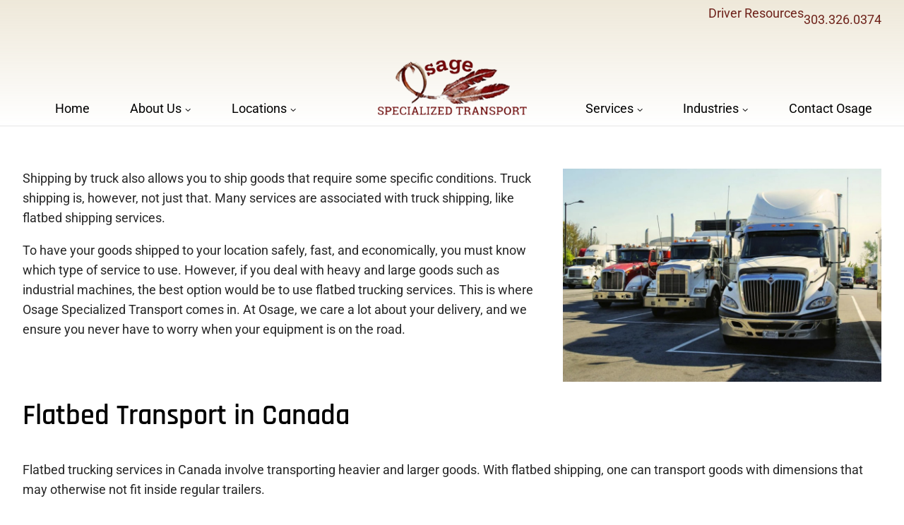

--- FILE ---
content_type: text/html; charset=UTF-8
request_url: https://osagespecial.com/locations/ca/
body_size: 25512
content:
<!DOCTYPE html>
<html lang="en-US" prefix="og: https://ogp.me/ns#" class="no-js">
<head><meta charset="UTF-8"><script>if(navigator.userAgent.match(/MSIE|Internet Explorer/i)||navigator.userAgent.match(/Trident\/7\..*?rv:11/i)){var href=document.location.href;if(!href.match(/[?&]nowprocket/)){if(href.indexOf("?")==-1){if(href.indexOf("#")==-1){document.location.href=href+"?nowprocket=1"}else{document.location.href=href.replace("#","?nowprocket=1#")}}else{if(href.indexOf("#")==-1){document.location.href=href+"&nowprocket=1"}else{document.location.href=href.replace("#","&nowprocket=1#")}}}}</script><script>(()=>{class RocketLazyLoadScripts{constructor(){this.v="2.0.4",this.userEvents=["keydown","keyup","mousedown","mouseup","mousemove","mouseover","mouseout","touchmove","touchstart","touchend","touchcancel","wheel","click","dblclick","input"],this.attributeEvents=["onblur","onclick","oncontextmenu","ondblclick","onfocus","onmousedown","onmouseenter","onmouseleave","onmousemove","onmouseout","onmouseover","onmouseup","onmousewheel","onscroll","onsubmit"]}async t(){this.i(),this.o(),/iP(ad|hone)/.test(navigator.userAgent)&&this.h(),this.u(),this.l(this),this.m(),this.k(this),this.p(this),this._(),await Promise.all([this.R(),this.L()]),this.lastBreath=Date.now(),this.S(this),this.P(),this.D(),this.O(),this.M(),await this.C(this.delayedScripts.normal),await this.C(this.delayedScripts.defer),await this.C(this.delayedScripts.async),await this.T(),await this.F(),await this.j(),await this.A(),window.dispatchEvent(new Event("rocket-allScriptsLoaded")),this.everythingLoaded=!0,this.lastTouchEnd&&await new Promise(t=>setTimeout(t,500-Date.now()+this.lastTouchEnd)),this.I(),this.H(),this.U(),this.W()}i(){this.CSPIssue=sessionStorage.getItem("rocketCSPIssue"),document.addEventListener("securitypolicyviolation",t=>{this.CSPIssue||"script-src-elem"!==t.violatedDirective||"data"!==t.blockedURI||(this.CSPIssue=!0,sessionStorage.setItem("rocketCSPIssue",!0))},{isRocket:!0})}o(){window.addEventListener("pageshow",t=>{this.persisted=t.persisted,this.realWindowLoadedFired=!0},{isRocket:!0}),window.addEventListener("pagehide",()=>{this.onFirstUserAction=null},{isRocket:!0})}h(){let t;function e(e){t=e}window.addEventListener("touchstart",e,{isRocket:!0}),window.addEventListener("touchend",function i(o){o.changedTouches[0]&&t.changedTouches[0]&&Math.abs(o.changedTouches[0].pageX-t.changedTouches[0].pageX)<10&&Math.abs(o.changedTouches[0].pageY-t.changedTouches[0].pageY)<10&&o.timeStamp-t.timeStamp<200&&(window.removeEventListener("touchstart",e,{isRocket:!0}),window.removeEventListener("touchend",i,{isRocket:!0}),"INPUT"===o.target.tagName&&"text"===o.target.type||(o.target.dispatchEvent(new TouchEvent("touchend",{target:o.target,bubbles:!0})),o.target.dispatchEvent(new MouseEvent("mouseover",{target:o.target,bubbles:!0})),o.target.dispatchEvent(new PointerEvent("click",{target:o.target,bubbles:!0,cancelable:!0,detail:1,clientX:o.changedTouches[0].clientX,clientY:o.changedTouches[0].clientY})),event.preventDefault()))},{isRocket:!0})}q(t){this.userActionTriggered||("mousemove"!==t.type||this.firstMousemoveIgnored?"keyup"===t.type||"mouseover"===t.type||"mouseout"===t.type||(this.userActionTriggered=!0,this.onFirstUserAction&&this.onFirstUserAction()):this.firstMousemoveIgnored=!0),"click"===t.type&&t.preventDefault(),t.stopPropagation(),t.stopImmediatePropagation(),"touchstart"===this.lastEvent&&"touchend"===t.type&&(this.lastTouchEnd=Date.now()),"click"===t.type&&(this.lastTouchEnd=0),this.lastEvent=t.type,t.composedPath&&t.composedPath()[0].getRootNode()instanceof ShadowRoot&&(t.rocketTarget=t.composedPath()[0]),this.savedUserEvents.push(t)}u(){this.savedUserEvents=[],this.userEventHandler=this.q.bind(this),this.userEvents.forEach(t=>window.addEventListener(t,this.userEventHandler,{passive:!1,isRocket:!0})),document.addEventListener("visibilitychange",this.userEventHandler,{isRocket:!0})}U(){this.userEvents.forEach(t=>window.removeEventListener(t,this.userEventHandler,{passive:!1,isRocket:!0})),document.removeEventListener("visibilitychange",this.userEventHandler,{isRocket:!0}),this.savedUserEvents.forEach(t=>{(t.rocketTarget||t.target).dispatchEvent(new window[t.constructor.name](t.type,t))})}m(){const t="return false",e=Array.from(this.attributeEvents,t=>"data-rocket-"+t),i="["+this.attributeEvents.join("],[")+"]",o="[data-rocket-"+this.attributeEvents.join("],[data-rocket-")+"]",s=(e,i,o)=>{o&&o!==t&&(e.setAttribute("data-rocket-"+i,o),e["rocket"+i]=new Function("event",o),e.setAttribute(i,t))};new MutationObserver(t=>{for(const n of t)"attributes"===n.type&&(n.attributeName.startsWith("data-rocket-")||this.everythingLoaded?n.attributeName.startsWith("data-rocket-")&&this.everythingLoaded&&this.N(n.target,n.attributeName.substring(12)):s(n.target,n.attributeName,n.target.getAttribute(n.attributeName))),"childList"===n.type&&n.addedNodes.forEach(t=>{if(t.nodeType===Node.ELEMENT_NODE)if(this.everythingLoaded)for(const i of[t,...t.querySelectorAll(o)])for(const t of i.getAttributeNames())e.includes(t)&&this.N(i,t.substring(12));else for(const e of[t,...t.querySelectorAll(i)])for(const t of e.getAttributeNames())this.attributeEvents.includes(t)&&s(e,t,e.getAttribute(t))})}).observe(document,{subtree:!0,childList:!0,attributeFilter:[...this.attributeEvents,...e]})}I(){this.attributeEvents.forEach(t=>{document.querySelectorAll("[data-rocket-"+t+"]").forEach(e=>{this.N(e,t)})})}N(t,e){const i=t.getAttribute("data-rocket-"+e);i&&(t.setAttribute(e,i),t.removeAttribute("data-rocket-"+e))}k(t){Object.defineProperty(HTMLElement.prototype,"onclick",{get(){return this.rocketonclick||null},set(e){this.rocketonclick=e,this.setAttribute(t.everythingLoaded?"onclick":"data-rocket-onclick","this.rocketonclick(event)")}})}S(t){function e(e,i){let o=e[i];e[i]=null,Object.defineProperty(e,i,{get:()=>o,set(s){t.everythingLoaded?o=s:e["rocket"+i]=o=s}})}e(document,"onreadystatechange"),e(window,"onload"),e(window,"onpageshow");try{Object.defineProperty(document,"readyState",{get:()=>t.rocketReadyState,set(e){t.rocketReadyState=e},configurable:!0}),document.readyState="loading"}catch(t){console.log("WPRocket DJE readyState conflict, bypassing")}}l(t){this.originalAddEventListener=EventTarget.prototype.addEventListener,this.originalRemoveEventListener=EventTarget.prototype.removeEventListener,this.savedEventListeners=[],EventTarget.prototype.addEventListener=function(e,i,o){o&&o.isRocket||!t.B(e,this)&&!t.userEvents.includes(e)||t.B(e,this)&&!t.userActionTriggered||e.startsWith("rocket-")||t.everythingLoaded?t.originalAddEventListener.call(this,e,i,o):(t.savedEventListeners.push({target:this,remove:!1,type:e,func:i,options:o}),"mouseenter"!==e&&"mouseleave"!==e||t.originalAddEventListener.call(this,e,t.savedUserEvents.push,o))},EventTarget.prototype.removeEventListener=function(e,i,o){o&&o.isRocket||!t.B(e,this)&&!t.userEvents.includes(e)||t.B(e,this)&&!t.userActionTriggered||e.startsWith("rocket-")||t.everythingLoaded?t.originalRemoveEventListener.call(this,e,i,o):t.savedEventListeners.push({target:this,remove:!0,type:e,func:i,options:o})}}J(t,e){this.savedEventListeners=this.savedEventListeners.filter(i=>{let o=i.type,s=i.target||window;return e!==o||t!==s||(this.B(o,s)&&(i.type="rocket-"+o),this.$(i),!1)})}H(){EventTarget.prototype.addEventListener=this.originalAddEventListener,EventTarget.prototype.removeEventListener=this.originalRemoveEventListener,this.savedEventListeners.forEach(t=>this.$(t))}$(t){t.remove?this.originalRemoveEventListener.call(t.target,t.type,t.func,t.options):this.originalAddEventListener.call(t.target,t.type,t.func,t.options)}p(t){let e;function i(e){return t.everythingLoaded?e:e.split(" ").map(t=>"load"===t||t.startsWith("load.")?"rocket-jquery-load":t).join(" ")}function o(o){function s(e){const s=o.fn[e];o.fn[e]=o.fn.init.prototype[e]=function(){return this[0]===window&&t.userActionTriggered&&("string"==typeof arguments[0]||arguments[0]instanceof String?arguments[0]=i(arguments[0]):"object"==typeof arguments[0]&&Object.keys(arguments[0]).forEach(t=>{const e=arguments[0][t];delete arguments[0][t],arguments[0][i(t)]=e})),s.apply(this,arguments),this}}if(o&&o.fn&&!t.allJQueries.includes(o)){const e={DOMContentLoaded:[],"rocket-DOMContentLoaded":[]};for(const t in e)document.addEventListener(t,()=>{e[t].forEach(t=>t())},{isRocket:!0});o.fn.ready=o.fn.init.prototype.ready=function(i){function s(){parseInt(o.fn.jquery)>2?setTimeout(()=>i.bind(document)(o)):i.bind(document)(o)}return"function"==typeof i&&(t.realDomReadyFired?!t.userActionTriggered||t.fauxDomReadyFired?s():e["rocket-DOMContentLoaded"].push(s):e.DOMContentLoaded.push(s)),o([])},s("on"),s("one"),s("off"),t.allJQueries.push(o)}e=o}t.allJQueries=[],o(window.jQuery),Object.defineProperty(window,"jQuery",{get:()=>e,set(t){o(t)}})}P(){const t=new Map;document.write=document.writeln=function(e){const i=document.currentScript,o=document.createRange(),s=i.parentElement;let n=t.get(i);void 0===n&&(n=i.nextSibling,t.set(i,n));const c=document.createDocumentFragment();o.setStart(c,0),c.appendChild(o.createContextualFragment(e)),s.insertBefore(c,n)}}async R(){return new Promise(t=>{this.userActionTriggered?t():this.onFirstUserAction=t})}async L(){return new Promise(t=>{document.addEventListener("DOMContentLoaded",()=>{this.realDomReadyFired=!0,t()},{isRocket:!0})})}async j(){return this.realWindowLoadedFired?Promise.resolve():new Promise(t=>{window.addEventListener("load",t,{isRocket:!0})})}M(){this.pendingScripts=[];this.scriptsMutationObserver=new MutationObserver(t=>{for(const e of t)e.addedNodes.forEach(t=>{"SCRIPT"!==t.tagName||t.noModule||t.isWPRocket||this.pendingScripts.push({script:t,promise:new Promise(e=>{const i=()=>{const i=this.pendingScripts.findIndex(e=>e.script===t);i>=0&&this.pendingScripts.splice(i,1),e()};t.addEventListener("load",i,{isRocket:!0}),t.addEventListener("error",i,{isRocket:!0}),setTimeout(i,1e3)})})})}),this.scriptsMutationObserver.observe(document,{childList:!0,subtree:!0})}async F(){await this.X(),this.pendingScripts.length?(await this.pendingScripts[0].promise,await this.F()):this.scriptsMutationObserver.disconnect()}D(){this.delayedScripts={normal:[],async:[],defer:[]},document.querySelectorAll("script[type$=rocketlazyloadscript]").forEach(t=>{t.hasAttribute("data-rocket-src")?t.hasAttribute("async")&&!1!==t.async?this.delayedScripts.async.push(t):t.hasAttribute("defer")&&!1!==t.defer||"module"===t.getAttribute("data-rocket-type")?this.delayedScripts.defer.push(t):this.delayedScripts.normal.push(t):this.delayedScripts.normal.push(t)})}async _(){await this.L();let t=[];document.querySelectorAll("script[type$=rocketlazyloadscript][data-rocket-src]").forEach(e=>{let i=e.getAttribute("data-rocket-src");if(i&&!i.startsWith("data:")){i.startsWith("//")&&(i=location.protocol+i);try{const o=new URL(i).origin;o!==location.origin&&t.push({src:o,crossOrigin:e.crossOrigin||"module"===e.getAttribute("data-rocket-type")})}catch(t){}}}),t=[...new Map(t.map(t=>[JSON.stringify(t),t])).values()],this.Y(t,"preconnect")}async G(t){if(await this.K(),!0!==t.noModule||!("noModule"in HTMLScriptElement.prototype))return new Promise(e=>{let i;function o(){(i||t).setAttribute("data-rocket-status","executed"),e()}try{if(navigator.userAgent.includes("Firefox/")||""===navigator.vendor||this.CSPIssue)i=document.createElement("script"),[...t.attributes].forEach(t=>{let e=t.nodeName;"type"!==e&&("data-rocket-type"===e&&(e="type"),"data-rocket-src"===e&&(e="src"),i.setAttribute(e,t.nodeValue))}),t.text&&(i.text=t.text),t.nonce&&(i.nonce=t.nonce),i.hasAttribute("src")?(i.addEventListener("load",o,{isRocket:!0}),i.addEventListener("error",()=>{i.setAttribute("data-rocket-status","failed-network"),e()},{isRocket:!0}),setTimeout(()=>{i.isConnected||e()},1)):(i.text=t.text,o()),i.isWPRocket=!0,t.parentNode.replaceChild(i,t);else{const i=t.getAttribute("data-rocket-type"),s=t.getAttribute("data-rocket-src");i?(t.type=i,t.removeAttribute("data-rocket-type")):t.removeAttribute("type"),t.addEventListener("load",o,{isRocket:!0}),t.addEventListener("error",i=>{this.CSPIssue&&i.target.src.startsWith("data:")?(console.log("WPRocket: CSP fallback activated"),t.removeAttribute("src"),this.G(t).then(e)):(t.setAttribute("data-rocket-status","failed-network"),e())},{isRocket:!0}),s?(t.fetchPriority="high",t.removeAttribute("data-rocket-src"),t.src=s):t.src="data:text/javascript;base64,"+window.btoa(unescape(encodeURIComponent(t.text)))}}catch(i){t.setAttribute("data-rocket-status","failed-transform"),e()}});t.setAttribute("data-rocket-status","skipped")}async C(t){const e=t.shift();return e?(e.isConnected&&await this.G(e),this.C(t)):Promise.resolve()}O(){this.Y([...this.delayedScripts.normal,...this.delayedScripts.defer,...this.delayedScripts.async],"preload")}Y(t,e){this.trash=this.trash||[];let i=!0;var o=document.createDocumentFragment();t.forEach(t=>{const s=t.getAttribute&&t.getAttribute("data-rocket-src")||t.src;if(s&&!s.startsWith("data:")){const n=document.createElement("link");n.href=s,n.rel=e,"preconnect"!==e&&(n.as="script",n.fetchPriority=i?"high":"low"),t.getAttribute&&"module"===t.getAttribute("data-rocket-type")&&(n.crossOrigin=!0),t.crossOrigin&&(n.crossOrigin=t.crossOrigin),t.integrity&&(n.integrity=t.integrity),t.nonce&&(n.nonce=t.nonce),o.appendChild(n),this.trash.push(n),i=!1}}),document.head.appendChild(o)}W(){this.trash.forEach(t=>t.remove())}async T(){try{document.readyState="interactive"}catch(t){}this.fauxDomReadyFired=!0;try{await this.K(),this.J(document,"readystatechange"),document.dispatchEvent(new Event("rocket-readystatechange")),await this.K(),document.rocketonreadystatechange&&document.rocketonreadystatechange(),await this.K(),this.J(document,"DOMContentLoaded"),document.dispatchEvent(new Event("rocket-DOMContentLoaded")),await this.K(),this.J(window,"DOMContentLoaded"),window.dispatchEvent(new Event("rocket-DOMContentLoaded"))}catch(t){console.error(t)}}async A(){try{document.readyState="complete"}catch(t){}try{await this.K(),this.J(document,"readystatechange"),document.dispatchEvent(new Event("rocket-readystatechange")),await this.K(),document.rocketonreadystatechange&&document.rocketonreadystatechange(),await this.K(),this.J(window,"load"),window.dispatchEvent(new Event("rocket-load")),await this.K(),window.rocketonload&&window.rocketonload(),await this.K(),this.allJQueries.forEach(t=>t(window).trigger("rocket-jquery-load")),await this.K(),this.J(window,"pageshow");const t=new Event("rocket-pageshow");t.persisted=this.persisted,window.dispatchEvent(t),await this.K(),window.rocketonpageshow&&window.rocketonpageshow({persisted:this.persisted})}catch(t){console.error(t)}}async K(){Date.now()-this.lastBreath>45&&(await this.X(),this.lastBreath=Date.now())}async X(){return document.hidden?new Promise(t=>setTimeout(t)):new Promise(t=>requestAnimationFrame(t))}B(t,e){return e===document&&"readystatechange"===t||(e===document&&"DOMContentLoaded"===t||(e===window&&"DOMContentLoaded"===t||(e===window&&"load"===t||e===window&&"pageshow"===t)))}static run(){(new RocketLazyLoadScripts).t()}}RocketLazyLoadScripts.run()})();</script>
	
	<meta name="viewport" content="width=device-width, initial-scale=1">
	<link rel="profile" href="https://gmpg.org/xfn/11">
	<link rel="pingback" href="https://osagespecial.com/xmlrpc.php">

	<script type="rocketlazyloadscript">document.documentElement.className = document.documentElement.className.replace("no-js","js");</script>

<!-- Search Engine Optimization by Rank Math - https://rankmath.com/ -->
<title>Canada - Osage</title><link rel="preload" data-rocket-preload as="image" href="https://osagespecial.com/wp-content/uploads/image-10.jpg" fetchpriority="high">
<meta name="description" content="Shipping by truck also allows you to ship goods that require some specific conditions. Truck shipping is, however, not just that. Many services are associated"/>
<meta name="robots" content="follow, index, max-snippet:-1, max-video-preview:-1, max-image-preview:large"/>
<link rel="canonical" href="https://osagespecial.com/locations/ca/" />
<meta property="og:locale" content="en_US" />
<meta property="og:type" content="article" />
<meta property="og:title" content="Canada - Osage" />
<meta property="og:description" content="Shipping by truck also allows you to ship goods that require some specific conditions. Truck shipping is, however, not just that. Many services are associated" />
<meta property="og:url" content="https://osagespecial.com/locations/ca/" />
<meta property="og:site_name" content="Osage Specialized Transport" />
<meta property="og:updated_time" content="2023-11-02T17:22:37-06:00" />
<meta property="og:image" content="https://osagespecial.com/wp-content/uploads/image-10.jpg" />
<meta property="og:image:secure_url" content="https://osagespecial.com/wp-content/uploads/image-10.jpg" />
<meta property="og:image:width" content="922" />
<meta property="og:image:height" content="617" />
<meta property="og:image:alt" content="Canada" />
<meta property="og:image:type" content="image/jpeg" />
<meta name="twitter:card" content="summary_large_image" />
<meta name="twitter:title" content="Canada - Osage" />
<meta name="twitter:description" content="Shipping by truck also allows you to ship goods that require some specific conditions. Truck shipping is, however, not just that. Many services are associated" />
<meta name="twitter:image" content="https://osagespecial.com/wp-content/uploads/image-10.jpg" />
<!-- /Rank Math WordPress SEO plugin -->

<link rel='dns-prefetch' href='//kit.fontawesome.com' />
<link rel='dns-prefetch' href='//fonts.googleapis.com' />
<link rel="alternate" type="application/rss+xml" title="Osage &raquo; Feed" href="https://osagespecial.com/feed/" />
<link rel="alternate" type="application/rss+xml" title="Osage &raquo; Comments Feed" href="https://osagespecial.com/comments/feed/" />
<link rel="alternate" title="oEmbed (JSON)" type="application/json+oembed" href="https://osagespecial.com/wp-json/oembed/1.0/embed?url=https%3A%2F%2Fosagespecial.com%2Flocations%2Fca%2F" />
<link rel="alternate" title="oEmbed (XML)" type="text/xml+oembed" href="https://osagespecial.com/wp-json/oembed/1.0/embed?url=https%3A%2F%2Fosagespecial.com%2Flocations%2Fca%2F&#038;format=xml" />
<style id='wp-img-auto-sizes-contain-inline-css'>
img:is([sizes=auto i],[sizes^="auto," i]){contain-intrinsic-size:3000px 1500px}
/*# sourceURL=wp-img-auto-sizes-contain-inline-css */
</style>
<link data-minify="1" rel='stylesheet' id='genesis-blocks-style-css-css' href='https://osagespecial.com/wp-content/cache/min/1/wp-content/plugins/genesis-blocks/dist/style-blocks.build.css?ver=1768947166' media='all' />
<style id='wp-emoji-styles-inline-css'>

	img.wp-smiley, img.emoji {
		display: inline !important;
		border: none !important;
		box-shadow: none !important;
		height: 1em !important;
		width: 1em !important;
		margin: 0 0.07em !important;
		vertical-align: -0.1em !important;
		background: none !important;
		padding: 0 !important;
	}
/*# sourceURL=wp-emoji-styles-inline-css */
</style>
<style id='wp-block-library-inline-css'>
:root{--wp-block-synced-color:#7a00df;--wp-block-synced-color--rgb:122,0,223;--wp-bound-block-color:var(--wp-block-synced-color);--wp-editor-canvas-background:#ddd;--wp-admin-theme-color:#007cba;--wp-admin-theme-color--rgb:0,124,186;--wp-admin-theme-color-darker-10:#006ba1;--wp-admin-theme-color-darker-10--rgb:0,107,160.5;--wp-admin-theme-color-darker-20:#005a87;--wp-admin-theme-color-darker-20--rgb:0,90,135;--wp-admin-border-width-focus:2px}@media (min-resolution:192dpi){:root{--wp-admin-border-width-focus:1.5px}}.wp-element-button{cursor:pointer}:root .has-very-light-gray-background-color{background-color:#eee}:root .has-very-dark-gray-background-color{background-color:#313131}:root .has-very-light-gray-color{color:#eee}:root .has-very-dark-gray-color{color:#313131}:root .has-vivid-green-cyan-to-vivid-cyan-blue-gradient-background{background:linear-gradient(135deg,#00d084,#0693e3)}:root .has-purple-crush-gradient-background{background:linear-gradient(135deg,#34e2e4,#4721fb 50%,#ab1dfe)}:root .has-hazy-dawn-gradient-background{background:linear-gradient(135deg,#faaca8,#dad0ec)}:root .has-subdued-olive-gradient-background{background:linear-gradient(135deg,#fafae1,#67a671)}:root .has-atomic-cream-gradient-background{background:linear-gradient(135deg,#fdd79a,#004a59)}:root .has-nightshade-gradient-background{background:linear-gradient(135deg,#330968,#31cdcf)}:root .has-midnight-gradient-background{background:linear-gradient(135deg,#020381,#2874fc)}:root{--wp--preset--font-size--normal:16px;--wp--preset--font-size--huge:42px}.has-regular-font-size{font-size:1em}.has-larger-font-size{font-size:2.625em}.has-normal-font-size{font-size:var(--wp--preset--font-size--normal)}.has-huge-font-size{font-size:var(--wp--preset--font-size--huge)}.has-text-align-center{text-align:center}.has-text-align-left{text-align:left}.has-text-align-right{text-align:right}.has-fit-text{white-space:nowrap!important}#end-resizable-editor-section{display:none}.aligncenter{clear:both}.items-justified-left{justify-content:flex-start}.items-justified-center{justify-content:center}.items-justified-right{justify-content:flex-end}.items-justified-space-between{justify-content:space-between}.screen-reader-text{border:0;clip-path:inset(50%);height:1px;margin:-1px;overflow:hidden;padding:0;position:absolute;width:1px;word-wrap:normal!important}.screen-reader-text:focus{background-color:#ddd;clip-path:none;color:#444;display:block;font-size:1em;height:auto;left:5px;line-height:normal;padding:15px 23px 14px;text-decoration:none;top:5px;width:auto;z-index:100000}html :where(.has-border-color){border-style:solid}html :where([style*=border-top-color]){border-top-style:solid}html :where([style*=border-right-color]){border-right-style:solid}html :where([style*=border-bottom-color]){border-bottom-style:solid}html :where([style*=border-left-color]){border-left-style:solid}html :where([style*=border-width]){border-style:solid}html :where([style*=border-top-width]){border-top-style:solid}html :where([style*=border-right-width]){border-right-style:solid}html :where([style*=border-bottom-width]){border-bottom-style:solid}html :where([style*=border-left-width]){border-left-style:solid}html :where(img[class*=wp-image-]){height:auto;max-width:100%}:where(figure){margin:0 0 1em}html :where(.is-position-sticky){--wp-admin--admin-bar--position-offset:var(--wp-admin--admin-bar--height,0px)}@media screen and (max-width:600px){html :where(.is-position-sticky){--wp-admin--admin-bar--position-offset:0px}}

/*# sourceURL=wp-block-library-inline-css */
</style><style id='wp-block-heading-inline-css'>
h1:where(.wp-block-heading).has-background,h2:where(.wp-block-heading).has-background,h3:where(.wp-block-heading).has-background,h4:where(.wp-block-heading).has-background,h5:where(.wp-block-heading).has-background,h6:where(.wp-block-heading).has-background{padding:1.25em 2.375em}h1.has-text-align-left[style*=writing-mode]:where([style*=vertical-lr]),h1.has-text-align-right[style*=writing-mode]:where([style*=vertical-rl]),h2.has-text-align-left[style*=writing-mode]:where([style*=vertical-lr]),h2.has-text-align-right[style*=writing-mode]:where([style*=vertical-rl]),h3.has-text-align-left[style*=writing-mode]:where([style*=vertical-lr]),h3.has-text-align-right[style*=writing-mode]:where([style*=vertical-rl]),h4.has-text-align-left[style*=writing-mode]:where([style*=vertical-lr]),h4.has-text-align-right[style*=writing-mode]:where([style*=vertical-rl]),h5.has-text-align-left[style*=writing-mode]:where([style*=vertical-lr]),h5.has-text-align-right[style*=writing-mode]:where([style*=vertical-rl]),h6.has-text-align-left[style*=writing-mode]:where([style*=vertical-lr]),h6.has-text-align-right[style*=writing-mode]:where([style*=vertical-rl]){rotate:180deg}
/*# sourceURL=https://osagespecial.com/wp-includes/blocks/heading/style.min.css */
</style>
<style id='wp-block-image-inline-css'>
.wp-block-image>a,.wp-block-image>figure>a{display:inline-block}.wp-block-image img{box-sizing:border-box;height:auto;max-width:100%;vertical-align:bottom}@media not (prefers-reduced-motion){.wp-block-image img.hide{visibility:hidden}.wp-block-image img.show{animation:show-content-image .4s}}.wp-block-image[style*=border-radius] img,.wp-block-image[style*=border-radius]>a{border-radius:inherit}.wp-block-image.has-custom-border img{box-sizing:border-box}.wp-block-image.aligncenter{text-align:center}.wp-block-image.alignfull>a,.wp-block-image.alignwide>a{width:100%}.wp-block-image.alignfull img,.wp-block-image.alignwide img{height:auto;width:100%}.wp-block-image .aligncenter,.wp-block-image .alignleft,.wp-block-image .alignright,.wp-block-image.aligncenter,.wp-block-image.alignleft,.wp-block-image.alignright{display:table}.wp-block-image .aligncenter>figcaption,.wp-block-image .alignleft>figcaption,.wp-block-image .alignright>figcaption,.wp-block-image.aligncenter>figcaption,.wp-block-image.alignleft>figcaption,.wp-block-image.alignright>figcaption{caption-side:bottom;display:table-caption}.wp-block-image .alignleft{float:left;margin:.5em 1em .5em 0}.wp-block-image .alignright{float:right;margin:.5em 0 .5em 1em}.wp-block-image .aligncenter{margin-left:auto;margin-right:auto}.wp-block-image :where(figcaption){margin-bottom:1em;margin-top:.5em}.wp-block-image.is-style-circle-mask img{border-radius:9999px}@supports ((-webkit-mask-image:none) or (mask-image:none)) or (-webkit-mask-image:none){.wp-block-image.is-style-circle-mask img{border-radius:0;-webkit-mask-image:url('data:image/svg+xml;utf8,<svg viewBox="0 0 100 100" xmlns="http://www.w3.org/2000/svg"><circle cx="50" cy="50" r="50"/></svg>');mask-image:url('data:image/svg+xml;utf8,<svg viewBox="0 0 100 100" xmlns="http://www.w3.org/2000/svg"><circle cx="50" cy="50" r="50"/></svg>');mask-mode:alpha;-webkit-mask-position:center;mask-position:center;-webkit-mask-repeat:no-repeat;mask-repeat:no-repeat;-webkit-mask-size:contain;mask-size:contain}}:root :where(.wp-block-image.is-style-rounded img,.wp-block-image .is-style-rounded img){border-radius:9999px}.wp-block-image figure{margin:0}.wp-lightbox-container{display:flex;flex-direction:column;position:relative}.wp-lightbox-container img{cursor:zoom-in}.wp-lightbox-container img:hover+button{opacity:1}.wp-lightbox-container button{align-items:center;backdrop-filter:blur(16px) saturate(180%);background-color:#5a5a5a40;border:none;border-radius:4px;cursor:zoom-in;display:flex;height:20px;justify-content:center;opacity:0;padding:0;position:absolute;right:16px;text-align:center;top:16px;width:20px;z-index:100}@media not (prefers-reduced-motion){.wp-lightbox-container button{transition:opacity .2s ease}}.wp-lightbox-container button:focus-visible{outline:3px auto #5a5a5a40;outline:3px auto -webkit-focus-ring-color;outline-offset:3px}.wp-lightbox-container button:hover{cursor:pointer;opacity:1}.wp-lightbox-container button:focus{opacity:1}.wp-lightbox-container button:focus,.wp-lightbox-container button:hover,.wp-lightbox-container button:not(:hover):not(:active):not(.has-background){background-color:#5a5a5a40;border:none}.wp-lightbox-overlay{box-sizing:border-box;cursor:zoom-out;height:100vh;left:0;overflow:hidden;position:fixed;top:0;visibility:hidden;width:100%;z-index:100000}.wp-lightbox-overlay .close-button{align-items:center;cursor:pointer;display:flex;justify-content:center;min-height:40px;min-width:40px;padding:0;position:absolute;right:calc(env(safe-area-inset-right) + 16px);top:calc(env(safe-area-inset-top) + 16px);z-index:5000000}.wp-lightbox-overlay .close-button:focus,.wp-lightbox-overlay .close-button:hover,.wp-lightbox-overlay .close-button:not(:hover):not(:active):not(.has-background){background:none;border:none}.wp-lightbox-overlay .lightbox-image-container{height:var(--wp--lightbox-container-height);left:50%;overflow:hidden;position:absolute;top:50%;transform:translate(-50%,-50%);transform-origin:top left;width:var(--wp--lightbox-container-width);z-index:9999999999}.wp-lightbox-overlay .wp-block-image{align-items:center;box-sizing:border-box;display:flex;height:100%;justify-content:center;margin:0;position:relative;transform-origin:0 0;width:100%;z-index:3000000}.wp-lightbox-overlay .wp-block-image img{height:var(--wp--lightbox-image-height);min-height:var(--wp--lightbox-image-height);min-width:var(--wp--lightbox-image-width);width:var(--wp--lightbox-image-width)}.wp-lightbox-overlay .wp-block-image figcaption{display:none}.wp-lightbox-overlay button{background:none;border:none}.wp-lightbox-overlay .scrim{background-color:#fff;height:100%;opacity:.9;position:absolute;width:100%;z-index:2000000}.wp-lightbox-overlay.active{visibility:visible}@media not (prefers-reduced-motion){.wp-lightbox-overlay.active{animation:turn-on-visibility .25s both}.wp-lightbox-overlay.active img{animation:turn-on-visibility .35s both}.wp-lightbox-overlay.show-closing-animation:not(.active){animation:turn-off-visibility .35s both}.wp-lightbox-overlay.show-closing-animation:not(.active) img{animation:turn-off-visibility .25s both}.wp-lightbox-overlay.zoom.active{animation:none;opacity:1;visibility:visible}.wp-lightbox-overlay.zoom.active .lightbox-image-container{animation:lightbox-zoom-in .4s}.wp-lightbox-overlay.zoom.active .lightbox-image-container img{animation:none}.wp-lightbox-overlay.zoom.active .scrim{animation:turn-on-visibility .4s forwards}.wp-lightbox-overlay.zoom.show-closing-animation:not(.active){animation:none}.wp-lightbox-overlay.zoom.show-closing-animation:not(.active) .lightbox-image-container{animation:lightbox-zoom-out .4s}.wp-lightbox-overlay.zoom.show-closing-animation:not(.active) .lightbox-image-container img{animation:none}.wp-lightbox-overlay.zoom.show-closing-animation:not(.active) .scrim{animation:turn-off-visibility .4s forwards}}@keyframes show-content-image{0%{visibility:hidden}99%{visibility:hidden}to{visibility:visible}}@keyframes turn-on-visibility{0%{opacity:0}to{opacity:1}}@keyframes turn-off-visibility{0%{opacity:1;visibility:visible}99%{opacity:0;visibility:visible}to{opacity:0;visibility:hidden}}@keyframes lightbox-zoom-in{0%{transform:translate(calc((-100vw + var(--wp--lightbox-scrollbar-width))/2 + var(--wp--lightbox-initial-left-position)),calc(-50vh + var(--wp--lightbox-initial-top-position))) scale(var(--wp--lightbox-scale))}to{transform:translate(-50%,-50%) scale(1)}}@keyframes lightbox-zoom-out{0%{transform:translate(-50%,-50%) scale(1);visibility:visible}99%{visibility:visible}to{transform:translate(calc((-100vw + var(--wp--lightbox-scrollbar-width))/2 + var(--wp--lightbox-initial-left-position)),calc(-50vh + var(--wp--lightbox-initial-top-position))) scale(var(--wp--lightbox-scale));visibility:hidden}}
/*# sourceURL=https://osagespecial.com/wp-includes/blocks/image/style.min.css */
</style>
<style id='wp-block-image-theme-inline-css'>
:root :where(.wp-block-image figcaption){color:#555;font-size:13px;text-align:center}.is-dark-theme :root :where(.wp-block-image figcaption){color:#ffffffa6}.wp-block-image{margin:0 0 1em}
/*# sourceURL=https://osagespecial.com/wp-includes/blocks/image/theme.min.css */
</style>
<style id='wp-block-list-inline-css'>
ol,ul{box-sizing:border-box}:root :where(.wp-block-list.has-background){padding:1.25em 2.375em}
/*# sourceURL=https://osagespecial.com/wp-includes/blocks/list/style.min.css */
</style>
<style id='wp-block-group-inline-css'>
.wp-block-group{box-sizing:border-box}:where(.wp-block-group.wp-block-group-is-layout-constrained){position:relative}
/*# sourceURL=https://osagespecial.com/wp-includes/blocks/group/style.min.css */
</style>
<style id='wp-block-group-theme-inline-css'>
:where(.wp-block-group.has-background){padding:1.25em 2.375em}
/*# sourceURL=https://osagespecial.com/wp-includes/blocks/group/theme.min.css */
</style>
<style id='wp-block-paragraph-inline-css'>
.is-small-text{font-size:.875em}.is-regular-text{font-size:1em}.is-large-text{font-size:2.25em}.is-larger-text{font-size:3em}.has-drop-cap:not(:focus):first-letter{float:left;font-size:8.4em;font-style:normal;font-weight:100;line-height:.68;margin:.05em .1em 0 0;text-transform:uppercase}body.rtl .has-drop-cap:not(:focus):first-letter{float:none;margin-left:.1em}p.has-drop-cap.has-background{overflow:hidden}:root :where(p.has-background){padding:1.25em 2.375em}:where(p.has-text-color:not(.has-link-color)) a{color:inherit}p.has-text-align-left[style*="writing-mode:vertical-lr"],p.has-text-align-right[style*="writing-mode:vertical-rl"]{rotate:180deg}
/*# sourceURL=https://osagespecial.com/wp-includes/blocks/paragraph/style.min.css */
</style>
<style id='global-styles-inline-css'>
:root{--wp--preset--aspect-ratio--square: 1;--wp--preset--aspect-ratio--4-3: 4/3;--wp--preset--aspect-ratio--3-4: 3/4;--wp--preset--aspect-ratio--3-2: 3/2;--wp--preset--aspect-ratio--2-3: 2/3;--wp--preset--aspect-ratio--16-9: 16/9;--wp--preset--aspect-ratio--9-16: 9/16;--wp--preset--color--black: #000;--wp--preset--color--cyan-bluish-gray: #abb8c3;--wp--preset--color--white: #fff;--wp--preset--color--pale-pink: #f78da7;--wp--preset--color--vivid-red: #cf2e2e;--wp--preset--color--luminous-vivid-orange: #ff6900;--wp--preset--color--luminous-vivid-amber: #fcb900;--wp--preset--color--light-green-cyan: #7bdcb5;--wp--preset--color--vivid-green-cyan: #00d084;--wp--preset--color--pale-cyan-blue: #8ed1fc;--wp--preset--color--vivid-cyan-blue: #0693e3;--wp--preset--color--vivid-purple: #9b51e0;--wp--preset--color--root: #262626;--wp--preset--color--light-gray: #c5bdbd;--wp--preset--color--gray: #8e8787;--wp--preset--color--dark-gray: #565353;--wp--preset--color--blue: #3362a2;--wp--preset--color--green: #3b6d17;--wp--preset--color--brown: #827a6f;--wp--preset--color--tan: #ddd1b3;--wp--preset--color--orange: #d29428;--wp--preset--color--red: #6e221a;--wp--preset--color--dark-red: #511812;--wp--preset--color--yellow: #dee34d;--wp--preset--color--off-white: #eaeaea;--wp--preset--gradient--vivid-cyan-blue-to-vivid-purple: linear-gradient(135deg,rgb(6,147,227) 0%,rgb(155,81,224) 100%);--wp--preset--gradient--light-green-cyan-to-vivid-green-cyan: linear-gradient(135deg,rgb(122,220,180) 0%,rgb(0,208,130) 100%);--wp--preset--gradient--luminous-vivid-amber-to-luminous-vivid-orange: linear-gradient(135deg,rgb(252,185,0) 0%,rgb(255,105,0) 100%);--wp--preset--gradient--luminous-vivid-orange-to-vivid-red: linear-gradient(135deg,rgb(255,105,0) 0%,rgb(207,46,46) 100%);--wp--preset--gradient--very-light-gray-to-cyan-bluish-gray: linear-gradient(135deg,rgb(238,238,238) 0%,rgb(169,184,195) 100%);--wp--preset--gradient--cool-to-warm-spectrum: linear-gradient(135deg,rgb(74,234,220) 0%,rgb(151,120,209) 20%,rgb(207,42,186) 40%,rgb(238,44,130) 60%,rgb(251,105,98) 80%,rgb(254,248,76) 100%);--wp--preset--gradient--blush-light-purple: linear-gradient(135deg,rgb(255,206,236) 0%,rgb(152,150,240) 100%);--wp--preset--gradient--blush-bordeaux: linear-gradient(135deg,rgb(254,205,165) 0%,rgb(254,45,45) 50%,rgb(107,0,62) 100%);--wp--preset--gradient--luminous-dusk: linear-gradient(135deg,rgb(255,203,112) 0%,rgb(199,81,192) 50%,rgb(65,88,208) 100%);--wp--preset--gradient--pale-ocean: linear-gradient(135deg,rgb(255,245,203) 0%,rgb(182,227,212) 50%,rgb(51,167,181) 100%);--wp--preset--gradient--electric-grass: linear-gradient(135deg,rgb(202,248,128) 0%,rgb(113,206,126) 100%);--wp--preset--gradient--midnight: linear-gradient(135deg,rgb(2,3,129) 0%,rgb(40,116,252) 100%);--wp--preset--gradient--black-to-light-gray: linear-gradient(160deg, #000 0%, #c5bdbd 100%);--wp--preset--gradient--black-to-gray: linear-gradient(160deg, #000 0%, #8e8787 100%);--wp--preset--gradient--black-to-blue: linear-gradient(160deg, #000 0%, #3362a2 100%);--wp--preset--gradient--blue-to-green: linear-gradient(160deg, #3362a2 0%, #3ea233 100%);--wp--preset--gradient--blue-to-brown: linear-gradient(160deg, #3362a2 0%, #827a6f 100%);--wp--preset--gradient--blue-to-yellow: linear-gradient(160deg, #3362a2 0%, #dee34d 100%);--wp--preset--gradient--brown-to-green: linear-gradient(160deg, #827a6f 0%, #3ea233 100%);--wp--preset--gradient--brown-to-green-to-brown: linear-gradient(160deg, #827a6f 0%, #3ea233 50%, #827a6f 100%);--wp--preset--font-size--small: 16px;--wp--preset--font-size--medium: 18px;--wp--preset--font-size--large: 24px;--wp--preset--font-size--x-large: 30px;--wp--preset--font-size--xx-large: 40px;--wp--preset--font-size--xxx-large: 48px;--wp--preset--spacing--20: 0.44rem;--wp--preset--spacing--30: 0.67rem;--wp--preset--spacing--40: 1rem;--wp--preset--spacing--50: 1.5rem;--wp--preset--spacing--60: 2.25rem;--wp--preset--spacing--70: 3.38rem;--wp--preset--spacing--80: 5.06rem;--wp--preset--shadow--natural: 6px 6px 9px rgba(0, 0, 0, 0.2);--wp--preset--shadow--deep: 12px 12px 50px rgba(0, 0, 0, 0.4);--wp--preset--shadow--sharp: 6px 6px 0px rgba(0, 0, 0, 0.2);--wp--preset--shadow--outlined: 6px 6px 0px -3px rgb(255, 255, 255), 6px 6px rgb(0, 0, 0);--wp--preset--shadow--crisp: 6px 6px 0px rgb(0, 0, 0);}:where(.is-layout-flex){gap: 0.5em;}:where(.is-layout-grid){gap: 0.5em;}body .is-layout-flex{display: flex;}.is-layout-flex{flex-wrap: wrap;align-items: center;}.is-layout-flex > :is(*, div){margin: 0;}body .is-layout-grid{display: grid;}.is-layout-grid > :is(*, div){margin: 0;}:where(.wp-block-columns.is-layout-flex){gap: 2em;}:where(.wp-block-columns.is-layout-grid){gap: 2em;}:where(.wp-block-post-template.is-layout-flex){gap: 1.25em;}:where(.wp-block-post-template.is-layout-grid){gap: 1.25em;}.has-black-color{color: var(--wp--preset--color--black) !important;}.has-cyan-bluish-gray-color{color: var(--wp--preset--color--cyan-bluish-gray) !important;}.has-white-color{color: var(--wp--preset--color--white) !important;}.has-pale-pink-color{color: var(--wp--preset--color--pale-pink) !important;}.has-vivid-red-color{color: var(--wp--preset--color--vivid-red) !important;}.has-luminous-vivid-orange-color{color: var(--wp--preset--color--luminous-vivid-orange) !important;}.has-luminous-vivid-amber-color{color: var(--wp--preset--color--luminous-vivid-amber) !important;}.has-light-green-cyan-color{color: var(--wp--preset--color--light-green-cyan) !important;}.has-vivid-green-cyan-color{color: var(--wp--preset--color--vivid-green-cyan) !important;}.has-pale-cyan-blue-color{color: var(--wp--preset--color--pale-cyan-blue) !important;}.has-vivid-cyan-blue-color{color: var(--wp--preset--color--vivid-cyan-blue) !important;}.has-vivid-purple-color{color: var(--wp--preset--color--vivid-purple) !important;}.has-black-background-color{background-color: var(--wp--preset--color--black) !important;}.has-cyan-bluish-gray-background-color{background-color: var(--wp--preset--color--cyan-bluish-gray) !important;}.has-white-background-color{background-color: var(--wp--preset--color--white) !important;}.has-pale-pink-background-color{background-color: var(--wp--preset--color--pale-pink) !important;}.has-vivid-red-background-color{background-color: var(--wp--preset--color--vivid-red) !important;}.has-luminous-vivid-orange-background-color{background-color: var(--wp--preset--color--luminous-vivid-orange) !important;}.has-luminous-vivid-amber-background-color{background-color: var(--wp--preset--color--luminous-vivid-amber) !important;}.has-light-green-cyan-background-color{background-color: var(--wp--preset--color--light-green-cyan) !important;}.has-vivid-green-cyan-background-color{background-color: var(--wp--preset--color--vivid-green-cyan) !important;}.has-pale-cyan-blue-background-color{background-color: var(--wp--preset--color--pale-cyan-blue) !important;}.has-vivid-cyan-blue-background-color{background-color: var(--wp--preset--color--vivid-cyan-blue) !important;}.has-vivid-purple-background-color{background-color: var(--wp--preset--color--vivid-purple) !important;}.has-black-border-color{border-color: var(--wp--preset--color--black) !important;}.has-cyan-bluish-gray-border-color{border-color: var(--wp--preset--color--cyan-bluish-gray) !important;}.has-white-border-color{border-color: var(--wp--preset--color--white) !important;}.has-pale-pink-border-color{border-color: var(--wp--preset--color--pale-pink) !important;}.has-vivid-red-border-color{border-color: var(--wp--preset--color--vivid-red) !important;}.has-luminous-vivid-orange-border-color{border-color: var(--wp--preset--color--luminous-vivid-orange) !important;}.has-luminous-vivid-amber-border-color{border-color: var(--wp--preset--color--luminous-vivid-amber) !important;}.has-light-green-cyan-border-color{border-color: var(--wp--preset--color--light-green-cyan) !important;}.has-vivid-green-cyan-border-color{border-color: var(--wp--preset--color--vivid-green-cyan) !important;}.has-pale-cyan-blue-border-color{border-color: var(--wp--preset--color--pale-cyan-blue) !important;}.has-vivid-cyan-blue-border-color{border-color: var(--wp--preset--color--vivid-cyan-blue) !important;}.has-vivid-purple-border-color{border-color: var(--wp--preset--color--vivid-purple) !important;}.has-vivid-cyan-blue-to-vivid-purple-gradient-background{background: var(--wp--preset--gradient--vivid-cyan-blue-to-vivid-purple) !important;}.has-light-green-cyan-to-vivid-green-cyan-gradient-background{background: var(--wp--preset--gradient--light-green-cyan-to-vivid-green-cyan) !important;}.has-luminous-vivid-amber-to-luminous-vivid-orange-gradient-background{background: var(--wp--preset--gradient--luminous-vivid-amber-to-luminous-vivid-orange) !important;}.has-luminous-vivid-orange-to-vivid-red-gradient-background{background: var(--wp--preset--gradient--luminous-vivid-orange-to-vivid-red) !important;}.has-very-light-gray-to-cyan-bluish-gray-gradient-background{background: var(--wp--preset--gradient--very-light-gray-to-cyan-bluish-gray) !important;}.has-cool-to-warm-spectrum-gradient-background{background: var(--wp--preset--gradient--cool-to-warm-spectrum) !important;}.has-blush-light-purple-gradient-background{background: var(--wp--preset--gradient--blush-light-purple) !important;}.has-blush-bordeaux-gradient-background{background: var(--wp--preset--gradient--blush-bordeaux) !important;}.has-luminous-dusk-gradient-background{background: var(--wp--preset--gradient--luminous-dusk) !important;}.has-pale-ocean-gradient-background{background: var(--wp--preset--gradient--pale-ocean) !important;}.has-electric-grass-gradient-background{background: var(--wp--preset--gradient--electric-grass) !important;}.has-midnight-gradient-background{background: var(--wp--preset--gradient--midnight) !important;}.has-small-font-size{font-size: var(--wp--preset--font-size--small) !important;}.has-medium-font-size{font-size: var(--wp--preset--font-size--medium) !important;}.has-large-font-size{font-size: var(--wp--preset--font-size--large) !important;}.has-x-large-font-size{font-size: var(--wp--preset--font-size--x-large) !important;}
/*# sourceURL=global-styles-inline-css */
</style>
<style id='core-block-supports-inline-css'>
.wp-container-core-group-is-layout-ad2f72ca{flex-wrap:nowrap;}.wp-container-core-group-is-layout-fd526d70{flex-wrap:nowrap;justify-content:flex-end;}.wp-container-core-group-is-layout-271e1ce7{flex-wrap:nowrap;justify-content:space-between;align-items:flex-end;}
/*# sourceURL=core-block-supports-inline-css */
</style>

<style id='classic-theme-styles-inline-css'>
/*! This file is auto-generated */
.wp-block-button__link{color:#fff;background-color:#32373c;border-radius:9999px;box-shadow:none;text-decoration:none;padding:calc(.667em + 2px) calc(1.333em + 2px);font-size:1.125em}.wp-block-file__button{background:#32373c;color:#fff;text-decoration:none}
/*# sourceURL=/wp-includes/css/classic-themes.min.css */
</style>
<style id='greenshift-global-css-inline-css'>
@font-face{font-family:"Roboto";src:;font-display:swap;}
/*# sourceURL=greenshift-global-css-inline-css */
</style>
<link data-minify="1" rel='stylesheet' id='genesis-block-theme-style-css' href='https://osagespecial.com/wp-content/cache/background-css/1/osagespecial.com/wp-content/cache/min/1/wp-content/themes/genesis-block-theme/style.css?ver=1768947166&wpr_t=1769042386' media='all' />
<link data-minify="1" rel='stylesheet' id='osage-block-theme-style-css' href='https://osagespecial.com/wp-content/cache/min/1/wp-content/themes/osage-block-theme/style.css?ver=1768947166' media='all' />
<style id='osage-block-theme-style-inline-css'>
:root {
--global--color-root: #262626;
--global--color-black: #000;
--global--color-light-gray: #c5bdbd;
--global--color-gray: #8e8787;
--global--color-dark-gray: #565353;
--global--color-blue: #3362a2;
--global--color-green: #3b6d17;
--global--color-brown: #827a6f;
--global--color-tan: #ddd1b3;
--global--color-orange: #d29428;
--global--color-red: #6e221a;
--global--color-dark-red: #511812;
--global--color-yellow: #dee34d;
--global--color-white: #fff;
--global--color-off-white: #eaeaea;
--global--color-accent: var(--global--color-red);
}

.has-root-color { color: var(--global--color-root) !important }
.has-root-background-color { background-color: var(--global--color-root) !important }
.has-black-color { color: var(--global--color-black) !important }
.has-black-background-color { background-color: var(--global--color-black) !important }
.has-light-gray-color { color: var(--global--color-light-gray) !important }
.has-light-gray-background-color { background-color: var(--global--color-light-gray) !important }
.has-gray-color { color: var(--global--color-gray) !important }
.has-gray-background-color { background-color: var(--global--color-gray) !important }
.has-dark-gray-color { color: var(--global--color-dark-gray) !important }
.has-dark-gray-background-color { background-color: var(--global--color-dark-gray) !important }
.has-blue-color { color: var(--global--color-blue) !important }
.has-blue-background-color { background-color: var(--global--color-blue) !important }
.has-green-color { color: var(--global--color-green) !important }
.has-green-background-color { background-color: var(--global--color-green) !important }
.has-brown-color { color: var(--global--color-brown) !important }
.has-brown-background-color { background-color: var(--global--color-brown) !important }
.has-tan-color { color: var(--global--color-tan) !important }
.has-tan-background-color { background-color: var(--global--color-tan) !important }
.has-orange-color { color: var(--global--color-orange) !important }
.has-orange-background-color { background-color: var(--global--color-orange) !important }
.has-red-color { color: var(--global--color-red) !important }
.has-red-background-color { background-color: var(--global--color-red) !important }
.has-dark-red-color { color: var(--global--color-dark-red) !important }
.has-dark-red-background-color { background-color: var(--global--color-dark-red) !important }
.has-yellow-color { color: var(--global--color-yellow) !important }
.has-yellow-background-color { background-color: var(--global--color-yellow) !important }
.has-white-color { color: var(--global--color-white) !important }
.has-white-background-color { background-color: var(--global--color-white) !important }
.has-off-white-color { color: var(--global--color-off-white) !important }
.has-off-white-background-color { background-color: var(--global--color-off-white) !important }
.has-accent-color { color: var(--global--color-accent) }
.has-accent-background-color { background-color: var(--global--color-accent) }

button,
input[type='button'],
input[type='submit'],
.button,
.page-numbers.current,
.page-numbers:hover,
#page #infinite-handle button,
#page #infinite-handle button:hover,
.comment-navigation a,
.su-button,
.mobile-navigation,
.toggle-active,
.main-navigation .menu-cta a:hover {
	  background-color: var(--global--color-accent);
}

.entry-content p a,
.entry-content p a:hover,
.header-text a,
.header-text a:hover,
.entry-content .meta-list a,
.post-navigation a:hover .post-title,
.entry-header .entry-title a:hover,
#page .more-link:hover {
	color: var(--global--color-accent);
}

.entry-content p a,
.header-text a {
	box-shadow: inset 0 -1px 0 var(--global--color-accent);
}

.entry-content p a:hover,
.header-text a:hover {
	box-shadow: inset 0 -2px 0 var(--global--color-accent);
}
/*# sourceURL=osage-block-theme-style-inline-css */
</style>
<style type="text/css">@font-face {font-family:Rajdhani;font-style:normal;font-weight:400;src:url(/cf-fonts/s/rajdhani/5.0.11/latin-ext/400/normal.woff2);unicode-range:U+0100-02AF,U+0304,U+0308,U+0329,U+1E00-1E9F,U+1EF2-1EFF,U+2020,U+20A0-20AB,U+20AD-20CF,U+2113,U+2C60-2C7F,U+A720-A7FF;font-display:swap;}@font-face {font-family:Rajdhani;font-style:normal;font-weight:400;src:url(/cf-fonts/s/rajdhani/5.0.11/devanagari/400/normal.woff2);unicode-range:U+0900-097F,U+1CD0-1CF9,U+200C-200D,U+20A8,U+20B9,U+25CC,U+A830-A839,U+A8E0-A8FF;font-display:swap;}@font-face {font-family:Rajdhani;font-style:normal;font-weight:400;src:url(/cf-fonts/s/rajdhani/5.0.11/latin/400/normal.woff2);unicode-range:U+0000-00FF,U+0131,U+0152-0153,U+02BB-02BC,U+02C6,U+02DA,U+02DC,U+0304,U+0308,U+0329,U+2000-206F,U+2074,U+20AC,U+2122,U+2191,U+2193,U+2212,U+2215,U+FEFF,U+FFFD;font-display:swap;}@font-face {font-family:Rajdhani;font-style:normal;font-weight:600;src:url(/cf-fonts/s/rajdhani/5.0.11/devanagari/600/normal.woff2);unicode-range:U+0900-097F,U+1CD0-1CF9,U+200C-200D,U+20A8,U+20B9,U+25CC,U+A830-A839,U+A8E0-A8FF;font-display:swap;}@font-face {font-family:Rajdhani;font-style:normal;font-weight:600;src:url(/cf-fonts/s/rajdhani/5.0.11/latin/600/normal.woff2);unicode-range:U+0000-00FF,U+0131,U+0152-0153,U+02BB-02BC,U+02C6,U+02DA,U+02DC,U+0304,U+0308,U+0329,U+2000-206F,U+2074,U+20AC,U+2122,U+2191,U+2193,U+2212,U+2215,U+FEFF,U+FFFD;font-display:swap;}@font-face {font-family:Rajdhani;font-style:normal;font-weight:600;src:url(/cf-fonts/s/rajdhani/5.0.11/latin-ext/600/normal.woff2);unicode-range:U+0100-02AF,U+0304,U+0308,U+0329,U+1E00-1E9F,U+1EF2-1EFF,U+2020,U+20A0-20AB,U+20AD-20CF,U+2113,U+2C60-2C7F,U+A720-A7FF;font-display:swap;}@font-face {font-family:Roboto;font-style:normal;font-weight:400;src:url(/cf-fonts/s/roboto/5.0.11/latin/400/normal.woff2);unicode-range:U+0000-00FF,U+0131,U+0152-0153,U+02BB-02BC,U+02C6,U+02DA,U+02DC,U+0304,U+0308,U+0329,U+2000-206F,U+2074,U+20AC,U+2122,U+2191,U+2193,U+2212,U+2215,U+FEFF,U+FFFD;font-display:swap;}@font-face {font-family:Roboto;font-style:normal;font-weight:400;src:url(/cf-fonts/s/roboto/5.0.11/vietnamese/400/normal.woff2);unicode-range:U+0102-0103,U+0110-0111,U+0128-0129,U+0168-0169,U+01A0-01A1,U+01AF-01B0,U+0300-0301,U+0303-0304,U+0308-0309,U+0323,U+0329,U+1EA0-1EF9,U+20AB;font-display:swap;}@font-face {font-family:Roboto;font-style:normal;font-weight:400;src:url(/cf-fonts/s/roboto/5.0.11/cyrillic/400/normal.woff2);unicode-range:U+0301,U+0400-045F,U+0490-0491,U+04B0-04B1,U+2116;font-display:swap;}@font-face {font-family:Roboto;font-style:normal;font-weight:400;src:url(/cf-fonts/s/roboto/5.0.11/greek/400/normal.woff2);unicode-range:U+0370-03FF;font-display:swap;}@font-face {font-family:Roboto;font-style:normal;font-weight:400;src:url(/cf-fonts/s/roboto/5.0.11/latin-ext/400/normal.woff2);unicode-range:U+0100-02AF,U+0304,U+0308,U+0329,U+1E00-1E9F,U+1EF2-1EFF,U+2020,U+20A0-20AB,U+20AD-20CF,U+2113,U+2C60-2C7F,U+A720-A7FF;font-display:swap;}@font-face {font-family:Roboto;font-style:normal;font-weight:400;src:url(/cf-fonts/s/roboto/5.0.11/cyrillic-ext/400/normal.woff2);unicode-range:U+0460-052F,U+1C80-1C88,U+20B4,U+2DE0-2DFF,U+A640-A69F,U+FE2E-FE2F;font-display:swap;}@font-face {font-family:Roboto;font-style:normal;font-weight:400;src:url(/cf-fonts/s/roboto/5.0.11/greek-ext/400/normal.woff2);unicode-range:U+1F00-1FFF;font-display:swap;}@font-face {font-family:Roboto;font-style:normal;font-weight:500;src:url(/cf-fonts/s/roboto/5.0.11/cyrillic/500/normal.woff2);unicode-range:U+0301,U+0400-045F,U+0490-0491,U+04B0-04B1,U+2116;font-display:swap;}@font-face {font-family:Roboto;font-style:normal;font-weight:500;src:url(/cf-fonts/s/roboto/5.0.11/cyrillic-ext/500/normal.woff2);unicode-range:U+0460-052F,U+1C80-1C88,U+20B4,U+2DE0-2DFF,U+A640-A69F,U+FE2E-FE2F;font-display:swap;}@font-face {font-family:Roboto;font-style:normal;font-weight:500;src:url(/cf-fonts/s/roboto/5.0.11/greek/500/normal.woff2);unicode-range:U+0370-03FF;font-display:swap;}@font-face {font-family:Roboto;font-style:normal;font-weight:500;src:url(/cf-fonts/s/roboto/5.0.11/latin/500/normal.woff2);unicode-range:U+0000-00FF,U+0131,U+0152-0153,U+02BB-02BC,U+02C6,U+02DA,U+02DC,U+0304,U+0308,U+0329,U+2000-206F,U+2074,U+20AC,U+2122,U+2191,U+2193,U+2212,U+2215,U+FEFF,U+FFFD;font-display:swap;}@font-face {font-family:Roboto;font-style:normal;font-weight:500;src:url(/cf-fonts/s/roboto/5.0.11/latin-ext/500/normal.woff2);unicode-range:U+0100-02AF,U+0304,U+0308,U+0329,U+1E00-1E9F,U+1EF2-1EFF,U+2020,U+20A0-20AB,U+20AD-20CF,U+2113,U+2C60-2C7F,U+A720-A7FF;font-display:swap;}@font-face {font-family:Roboto;font-style:normal;font-weight:500;src:url(/cf-fonts/s/roboto/5.0.11/vietnamese/500/normal.woff2);unicode-range:U+0102-0103,U+0110-0111,U+0128-0129,U+0168-0169,U+01A0-01A1,U+01AF-01B0,U+0300-0301,U+0303-0304,U+0308-0309,U+0323,U+0329,U+1EA0-1EF9,U+20AB;font-display:swap;}@font-face {font-family:Roboto;font-style:normal;font-weight:500;src:url(/cf-fonts/s/roboto/5.0.11/greek-ext/500/normal.woff2);unicode-range:U+1F00-1FFF;font-display:swap;}@font-face {font-family:Roboto;font-style:normal;font-weight:700;src:url(/cf-fonts/s/roboto/5.0.11/greek/700/normal.woff2);unicode-range:U+0370-03FF;font-display:swap;}@font-face {font-family:Roboto;font-style:normal;font-weight:700;src:url(/cf-fonts/s/roboto/5.0.11/greek-ext/700/normal.woff2);unicode-range:U+1F00-1FFF;font-display:swap;}@font-face {font-family:Roboto;font-style:normal;font-weight:700;src:url(/cf-fonts/s/roboto/5.0.11/cyrillic/700/normal.woff2);unicode-range:U+0301,U+0400-045F,U+0490-0491,U+04B0-04B1,U+2116;font-display:swap;}@font-face {font-family:Roboto;font-style:normal;font-weight:700;src:url(/cf-fonts/s/roboto/5.0.11/vietnamese/700/normal.woff2);unicode-range:U+0102-0103,U+0110-0111,U+0128-0129,U+0168-0169,U+01A0-01A1,U+01AF-01B0,U+0300-0301,U+0303-0304,U+0308-0309,U+0323,U+0329,U+1EA0-1EF9,U+20AB;font-display:swap;}@font-face {font-family:Roboto;font-style:normal;font-weight:700;src:url(/cf-fonts/s/roboto/5.0.11/cyrillic-ext/700/normal.woff2);unicode-range:U+0460-052F,U+1C80-1C88,U+20B4,U+2DE0-2DFF,U+A640-A69F,U+FE2E-FE2F;font-display:swap;}@font-face {font-family:Roboto;font-style:normal;font-weight:700;src:url(/cf-fonts/s/roboto/5.0.11/latin/700/normal.woff2);unicode-range:U+0000-00FF,U+0131,U+0152-0153,U+02BB-02BC,U+02C6,U+02DA,U+02DC,U+0304,U+0308,U+0329,U+2000-206F,U+2074,U+20AC,U+2122,U+2191,U+2193,U+2212,U+2215,U+FEFF,U+FFFD;font-display:swap;}@font-face {font-family:Roboto;font-style:normal;font-weight:700;src:url(/cf-fonts/s/roboto/5.0.11/latin-ext/700/normal.woff2);unicode-range:U+0100-02AF,U+0304,U+0308,U+0329,U+1E00-1E9F,U+1EF2-1EFF,U+2020,U+20A0-20AB,U+20AD-20CF,U+2113,U+2C60-2C7F,U+A720-A7FF;font-display:swap;}@font-face {font-family:Roboto;font-style:italic;font-weight:400;src:url(/cf-fonts/s/roboto/5.0.11/latin/400/italic.woff2);unicode-range:U+0000-00FF,U+0131,U+0152-0153,U+02BB-02BC,U+02C6,U+02DA,U+02DC,U+0304,U+0308,U+0329,U+2000-206F,U+2074,U+20AC,U+2122,U+2191,U+2193,U+2212,U+2215,U+FEFF,U+FFFD;font-display:swap;}@font-face {font-family:Roboto;font-style:italic;font-weight:400;src:url(/cf-fonts/s/roboto/5.0.11/vietnamese/400/italic.woff2);unicode-range:U+0102-0103,U+0110-0111,U+0128-0129,U+0168-0169,U+01A0-01A1,U+01AF-01B0,U+0300-0301,U+0303-0304,U+0308-0309,U+0323,U+0329,U+1EA0-1EF9,U+20AB;font-display:swap;}@font-face {font-family:Roboto;font-style:italic;font-weight:400;src:url(/cf-fonts/s/roboto/5.0.11/greek/400/italic.woff2);unicode-range:U+0370-03FF;font-display:swap;}@font-face {font-family:Roboto;font-style:italic;font-weight:400;src:url(/cf-fonts/s/roboto/5.0.11/cyrillic/400/italic.woff2);unicode-range:U+0301,U+0400-045F,U+0490-0491,U+04B0-04B1,U+2116;font-display:swap;}@font-face {font-family:Roboto;font-style:italic;font-weight:400;src:url(/cf-fonts/s/roboto/5.0.11/latin-ext/400/italic.woff2);unicode-range:U+0100-02AF,U+0304,U+0308,U+0329,U+1E00-1E9F,U+1EF2-1EFF,U+2020,U+20A0-20AB,U+20AD-20CF,U+2113,U+2C60-2C7F,U+A720-A7FF;font-display:swap;}@font-face {font-family:Roboto;font-style:italic;font-weight:400;src:url(/cf-fonts/s/roboto/5.0.11/greek-ext/400/italic.woff2);unicode-range:U+1F00-1FFF;font-display:swap;}@font-face {font-family:Roboto;font-style:italic;font-weight:400;src:url(/cf-fonts/s/roboto/5.0.11/cyrillic-ext/400/italic.woff2);unicode-range:U+0460-052F,U+1C80-1C88,U+20B4,U+2DE0-2DFF,U+A640-A69F,U+FE2E-FE2F;font-display:swap;}@font-face {font-family:Roboto;font-style:italic;font-weight:500;src:url(/cf-fonts/s/roboto/5.0.11/cyrillic/500/italic.woff2);unicode-range:U+0301,U+0400-045F,U+0490-0491,U+04B0-04B1,U+2116;font-display:swap;}@font-face {font-family:Roboto;font-style:italic;font-weight:500;src:url(/cf-fonts/s/roboto/5.0.11/greek-ext/500/italic.woff2);unicode-range:U+1F00-1FFF;font-display:swap;}@font-face {font-family:Roboto;font-style:italic;font-weight:500;src:url(/cf-fonts/s/roboto/5.0.11/latin-ext/500/italic.woff2);unicode-range:U+0100-02AF,U+0304,U+0308,U+0329,U+1E00-1E9F,U+1EF2-1EFF,U+2020,U+20A0-20AB,U+20AD-20CF,U+2113,U+2C60-2C7F,U+A720-A7FF;font-display:swap;}@font-face {font-family:Roboto;font-style:italic;font-weight:500;src:url(/cf-fonts/s/roboto/5.0.11/vietnamese/500/italic.woff2);unicode-range:U+0102-0103,U+0110-0111,U+0128-0129,U+0168-0169,U+01A0-01A1,U+01AF-01B0,U+0300-0301,U+0303-0304,U+0308-0309,U+0323,U+0329,U+1EA0-1EF9,U+20AB;font-display:swap;}@font-face {font-family:Roboto;font-style:italic;font-weight:500;src:url(/cf-fonts/s/roboto/5.0.11/greek/500/italic.woff2);unicode-range:U+0370-03FF;font-display:swap;}@font-face {font-family:Roboto;font-style:italic;font-weight:500;src:url(/cf-fonts/s/roboto/5.0.11/latin/500/italic.woff2);unicode-range:U+0000-00FF,U+0131,U+0152-0153,U+02BB-02BC,U+02C6,U+02DA,U+02DC,U+0304,U+0308,U+0329,U+2000-206F,U+2074,U+20AC,U+2122,U+2191,U+2193,U+2212,U+2215,U+FEFF,U+FFFD;font-display:swap;}@font-face {font-family:Roboto;font-style:italic;font-weight:500;src:url(/cf-fonts/s/roboto/5.0.11/cyrillic-ext/500/italic.woff2);unicode-range:U+0460-052F,U+1C80-1C88,U+20B4,U+2DE0-2DFF,U+A640-A69F,U+FE2E-FE2F;font-display:swap;}@font-face {font-family:Roboto;font-style:italic;font-weight:700;src:url(/cf-fonts/s/roboto/5.0.11/latin-ext/700/italic.woff2);unicode-range:U+0100-02AF,U+0304,U+0308,U+0329,U+1E00-1E9F,U+1EF2-1EFF,U+2020,U+20A0-20AB,U+20AD-20CF,U+2113,U+2C60-2C7F,U+A720-A7FF;font-display:swap;}@font-face {font-family:Roboto;font-style:italic;font-weight:700;src:url(/cf-fonts/s/roboto/5.0.11/vietnamese/700/italic.woff2);unicode-range:U+0102-0103,U+0110-0111,U+0128-0129,U+0168-0169,U+01A0-01A1,U+01AF-01B0,U+0300-0301,U+0303-0304,U+0308-0309,U+0323,U+0329,U+1EA0-1EF9,U+20AB;font-display:swap;}@font-face {font-family:Roboto;font-style:italic;font-weight:700;src:url(/cf-fonts/s/roboto/5.0.11/cyrillic/700/italic.woff2);unicode-range:U+0301,U+0400-045F,U+0490-0491,U+04B0-04B1,U+2116;font-display:swap;}@font-face {font-family:Roboto;font-style:italic;font-weight:700;src:url(/cf-fonts/s/roboto/5.0.11/greek/700/italic.woff2);unicode-range:U+0370-03FF;font-display:swap;}@font-face {font-family:Roboto;font-style:italic;font-weight:700;src:url(/cf-fonts/s/roboto/5.0.11/greek-ext/700/italic.woff2);unicode-range:U+1F00-1FFF;font-display:swap;}@font-face {font-family:Roboto;font-style:italic;font-weight:700;src:url(/cf-fonts/s/roboto/5.0.11/latin/700/italic.woff2);unicode-range:U+0000-00FF,U+0131,U+0152-0153,U+02BB-02BC,U+02C6,U+02DA,U+02DC,U+0304,U+0308,U+0329,U+2000-206F,U+2074,U+20AC,U+2122,U+2191,U+2193,U+2212,U+2215,U+FEFF,U+FFFD;font-display:swap;}@font-face {font-family:Roboto;font-style:italic;font-weight:700;src:url(/cf-fonts/s/roboto/5.0.11/cyrillic-ext/700/italic.woff2);unicode-range:U+0460-052F,U+1C80-1C88,U+20B4,U+2DE0-2DFF,U+A640-A69F,U+FE2E-FE2F;font-display:swap;}</style>
<link data-minify="1" rel='stylesheet' id='genesis-block-theme-fonts-css' href='https://osagespecial.com/wp-content/cache/min/1/wp-content/themes/genesis-block-theme/inc/fonts/css/font-style.css?ver=1768947166' media='all' />
<link data-minify="1" rel='stylesheet' id='gb-icons-css' href='https://osagespecial.com/wp-content/cache/min/1/wp-content/themes/genesis-block-theme/inc/icons/css/icon-style.css?ver=1768947166' media='screen' />
<style id='rocket-lazyload-inline-css'>
.rll-youtube-player{position:relative;padding-bottom:56.23%;height:0;overflow:hidden;max-width:100%;}.rll-youtube-player:focus-within{outline: 2px solid currentColor;outline-offset: 5px;}.rll-youtube-player iframe{position:absolute;top:0;left:0;width:100%;height:100%;z-index:100;background:0 0}.rll-youtube-player img{bottom:0;display:block;left:0;margin:auto;max-width:100%;width:100%;position:absolute;right:0;top:0;border:none;height:auto;-webkit-transition:.4s all;-moz-transition:.4s all;transition:.4s all}.rll-youtube-player img:hover{-webkit-filter:brightness(75%)}.rll-youtube-player .play{height:100%;width:100%;left:0;top:0;position:absolute;background:var(--wpr-bg-312d9934-51f2-484a-b123-c05ba8d81ae9) no-repeat center;background-color: transparent !important;cursor:pointer;border:none;}.wp-embed-responsive .wp-has-aspect-ratio .rll-youtube-player{position:absolute;padding-bottom:0;width:100%;height:100%;top:0;bottom:0;left:0;right:0}
/*# sourceURL=rocket-lazyload-inline-css */
</style>
<script src="https://osagespecial.com/wp-includes/js/jquery/jquery.min.js?ver=3.7.1" id="jquery-core-js"></script>
<script src="https://osagespecial.com/wp-includes/js/jquery/jquery-migrate.min.js?ver=3.4.1" id="jquery-migrate-js"></script>
<link rel="https://api.w.org/" href="https://osagespecial.com/wp-json/" /><link rel="alternate" title="JSON" type="application/json" href="https://osagespecial.com/wp-json/wp/v2/location/3070" /><link rel="EditURI" type="application/rsd+xml" title="RSD" href="https://osagespecial.com/xmlrpc.php?rsd" />
<meta name="generator" content="WordPress 6.9" />
<link rel='shortlink' href='https://osagespecial.com/?p=3070' />
		<!-- Custom Logo: hide header text -->
		<style id="custom-logo-css">
			.site-title, .site-description {
				position: absolute;
				clip-path: inset(50%);
			}
		</style>
		<!-- HFCM by 99 Robots - Snippet # 1: GA4 -->
<!-- Google tag (gtag.js) -->
<script type="rocketlazyloadscript" async data-rocket-src="https://www.googletagmanager.com/gtag/js?id=G-WBQBWXJ5V1"></script>
<script type="rocketlazyloadscript">
  window.dataLayer = window.dataLayer || [];
  function gtag(){dataLayer.push(arguments);}
  gtag('js', new Date());

  gtag('config', 'G-WBQBWXJ5V1');
</script>
<!-- /end HFCM by 99 Robots -->
<link rel="icon" href="https://osagespecial.com/wp-content/uploads/favicon-150x150.png" sizes="32x32" />
<link rel="icon" href="https://osagespecial.com/wp-content/uploads/favicon.png" sizes="192x192" />
<link rel="apple-touch-icon" href="https://osagespecial.com/wp-content/uploads/favicon.png" />
<meta name="msapplication-TileImage" content="https://osagespecial.com/wp-content/uploads/favicon.png" />
		<style id="wp-custom-css">
			/* Gutenslider */
.wp-block-eedee-block-gutenslider {
	-webkit-clip-path: polygon(0% 0%, 0 84%, 100% 98%, 100% 99%, 0 85%, 0 86%, 100% 100%, 100% 0%);
clip-path: polygon(0% 0%, 0 84%, 100% 98%, 100% 99%, 0 85%, 0 86%, 100% 100%, 100% 0%)
}

#content .wp-block-eedee-block-gutenslider .slide-content {
	padding: 2em 3% 5em;
	background: rgba(0,0,0,0.4);
	align-items: center;
	text-align: center;
}

#content .wp-block-eedee-block-gutenslider .slide-content h1,
#content .wp-block-eedee-block-gutenslider .slide-content h2{
	margin-bottom: 2rem;
}

#content .wp-block-eedee-block-gutenslider .slide-content > * {
	text-align: inherit;
}

@media (min-width: 1000px) {
	#content .wp-block-eedee-block-gutenslider .slide-content {
		padding: 2em 3% 5em 5%;
		max-width: 50%;
		background: rgba(0,0,0,0.6);
		align-items: flex-start;
		text-align: left;
	}
}

@media (min-height: 800px) {
	body.defined-header-height-var .wp-block-eedee-block-gutenslider.is-full-height {
	--gutenslider-min-height: calc( 100vh - var(--header-height) ) !important;
	height: var(--gutenslider-min-height) !important;
	}
}

/* Driver Resources Page */
@media (max-width: 599px) {
	.page-id-364 #hero .hero-background img {
		min-height: 120px;
	}
}		</style>
		<noscript><style id="rocket-lazyload-nojs-css">.rll-youtube-player, [data-lazy-src]{display:none !important;}</style></noscript><style id="wpr-lazyload-bg-container"></style><style id="wpr-lazyload-bg-exclusion"></style>
<noscript>
<style id="wpr-lazyload-bg-nostyle">select{--wpr-bg-5059d31e-de2e-4259-8e93-ac5fc03e1dba: url('https://osagespecial.com/wp-content/themes/genesis-block-theme/images/angle-down.jpg');}.rll-youtube-player .play{--wpr-bg-312d9934-51f2-484a-b123-c05ba8d81ae9: url('https://osagespecial.com/wp-content/plugins/wp-rocket/assets/img/youtube.png');}</style>
</noscript>
<script type="application/javascript">const rocket_pairs = [{"selector":"select","style":"select{--wpr-bg-5059d31e-de2e-4259-8e93-ac5fc03e1dba: url('https:\/\/osagespecial.com\/wp-content\/themes\/genesis-block-theme\/images\/angle-down.jpg');}","hash":"5059d31e-de2e-4259-8e93-ac5fc03e1dba","url":"https:\/\/osagespecial.com\/wp-content\/themes\/genesis-block-theme\/images\/angle-down.jpg"},{"selector":".rll-youtube-player .play","style":".rll-youtube-player .play{--wpr-bg-312d9934-51f2-484a-b123-c05ba8d81ae9: url('https:\/\/osagespecial.com\/wp-content\/plugins\/wp-rocket\/assets\/img\/youtube.png');}","hash":"312d9934-51f2-484a-b123-c05ba8d81ae9","url":"https:\/\/osagespecial.com\/wp-content\/plugins\/wp-rocket\/assets\/img\/youtube.png"}]; const rocket_excluded_pairs = [];</script><meta name="generator" content="WP Rocket 3.20.3" data-wpr-features="wpr_lazyload_css_bg_img wpr_delay_js wpr_lazyload_images wpr_lazyload_iframes wpr_oci wpr_minify_css wpr_preload_links wpr_desktop" /></head>

<body class="wp-singular location-template-default single single-location postid-3070 wp-custom-logo wp-embed-responsive wp-theme-genesis-block-theme wp-child-theme-osage-block-theme gspbody gspb-bodyfront singular featured-image-wide">

<div  id="site">

	<header  id="masthead" class="site-header">

		<div  class="top-bar"><div  class="alignwide">
<div class="wp-block-group is-content-justification-right is-nowrap is-layout-flex wp-container-core-group-is-layout-fd526d70 wp-block-group-is-layout-flex">
<p><a href="https://osagespecial.com/driver-resources/" data-type="page" data-id="364">Driver Resources</a></p>



<div class="wp-block-group has-no-margin-bottom has-half-gap is-nowrap is-layout-flex wp-container-core-group-is-layout-ad2f72ca wp-block-group-is-layout-flex"><a href="tel:3033260374"target="_blank"><i class="fas fa-phone" style="margin:0;font-size:1em;color:inherit;"></i></a>


<p><a href="tel:3033260374" data-type="tel" data-id="tel:3033260374">303.326.0374</a></p>
</div>
</div>
</div></div>
		<div  class="container alignwide">
			<div class="site-navigation left">
				<div class="main-navigation-wrap">
					<!-- Main navigation -->
					<nav id="site-navigation-left" class="main-navigation" aria-label="Left">
						<div class="menu-left-menu-container"><ul id="menu-left-menu" class="menu"><li id="menu-item-20" class="menu-item menu-item-type-post_type menu-item-object-page menu-item-home menu-item-20"><a href="https://osagespecial.com/">Home</a></li>
<li id="menu-item-19" class="menu-item menu-item-type-post_type menu-item-object-page menu-item-has-children menu-item-19"><a href="https://osagespecial.com/about-us/">About Us</a>
<ul class="sub-menu">
	<li id="menu-item-2927" class="menu-item menu-item-type-post_type menu-item-object-page current_page_parent menu-item-2927"><a href="https://osagespecial.com/blog/">Blog</a></li>
</ul>
</li>
<li id="menu-item-22" class="menu-item menu-item-type-post_type menu-item-object-page current-menu-ancestor current-menu-parent current_page_parent current_page_ancestor menu-item-has-children menu-item-22"><a href="https://osagespecial.com/locations/">Locations</a>
<ul class="sub-menu">
	<li id="menu-item-3076" class="menu-item menu-item-type-post_type menu-item-object-location menu-item-3076"><a href="https://osagespecial.com/locations/us/">United States</a></li>
	<li id="menu-item-3075" class="menu-item menu-item-type-post_type menu-item-object-location current-menu-item menu-item-3075"><a href="https://osagespecial.com/locations/ca/" aria-current="page">Canada</a></li>
</ul>
</li>
</ul></div>					</nav><!-- .main-navigation -->
				</div><!-- .main-navigation-wrap -->
			</div><!-- .site-navigation -->

			<div class="site-identity">
					<div class="site-title-wrap" itemscope itemtype="http://schema.org/Organization">
		<!-- Use the Site Logo feature, if supported -->
			<a href="https://osagespecial.com/" class="custom-logo-link" rel="home"><img width="239" height="90" src="data:image/svg+xml,%3Csvg%20xmlns='http://www.w3.org/2000/svg'%20viewBox='0%200%20239%2090'%3E%3C/svg%3E" class="custom-logo" alt="Logo Trans" decoding="async" data-lazy-srcset="https://osagespecial.com/wp-content/uploads/logo-trans.png 239w, https://osagespecial.com/wp-content/uploads/logo-trans-150x56.png 150w, https://osagespecial.com/wp-content/uploads/logo-trans-50x19.png 50w" data-lazy-sizes="(max-width: 239px) 100vw, 239px" data-lazy-src="https://osagespecial.com/wp-content/uploads/logo-trans.png" /><noscript><img width="239" height="90" src="https://osagespecial.com/wp-content/uploads/logo-trans.png" class="custom-logo" alt="Logo Trans" decoding="async" srcset="https://osagespecial.com/wp-content/uploads/logo-trans.png 239w, https://osagespecial.com/wp-content/uploads/logo-trans-150x56.png 150w, https://osagespecial.com/wp-content/uploads/logo-trans-50x19.png 50w" sizes="(max-width: 239px) 100vw, 239px" /></noscript></a>
		<div class="titles-wrap 
		has-description		">
							<p class="site-title"><a href="https://osagespecial.com/" rel="home">Osage</a></p>
			
							<p class="site-description">Specialized Transport</p>
					</div>
	</div><!-- .site-title-wrap -->
		
							</div><!-- .site-identity -->

			<div class="site-navigation right">
				<div class="main-navigation-wrap">
					<!-- Main navigation -->
					<nav id="site-navigation-right" class="main-navigation" aria-label="Right">
						<div class="menu-right-menu-container"><ul id="menu-right-menu" class="menu"><li id="menu-item-25" class="menu-item menu-item-type-post_type menu-item-object-page menu-item-has-children menu-item-25"><a href="https://osagespecial.com/services/">Services</a>
<ul class="sub-menu">
	<li id="menu-item-385" class="menu-item menu-item-type-post_type menu-item-object-page menu-item-385"><a href="https://osagespecial.com/services/trucking-brokers/">Trucking Brokers</a></li>
	<li id="menu-item-307" class="menu-item menu-item-type-post_type menu-item-object-page menu-item-307"><a href="https://osagespecial.com/services/step-deck-trailers/">Step Deck Trailers</a></li>
	<li id="menu-item-308" class="menu-item menu-item-type-post_type menu-item-object-page menu-item-308"><a href="https://osagespecial.com/services/logistics/">Logistics</a></li>
	<li id="menu-item-309" class="menu-item menu-item-type-post_type menu-item-object-page menu-item-309"><a href="https://osagespecial.com/services/oversize-load/">Oversize Load</a></li>
	<li id="menu-item-310" class="menu-item menu-item-type-post_type menu-item-object-page menu-item-310"><a href="https://osagespecial.com/services/heavy-haul-trucking/">Heavy Haul Trucking</a></li>
</ul>
</li>
<li id="menu-item-24" class="menu-item menu-item-type-post_type menu-item-object-page menu-item-has-children menu-item-24"><a href="https://osagespecial.com/industries/">Industries</a>
<ul class="sub-menu">
	<li id="menu-item-311" class="menu-item menu-item-type-post_type menu-item-object-page menu-item-311"><a href="https://osagespecial.com/industries/nationwide-oil-and-gas-equipment-transport/">Nationwide Oil and Gas Equipment Transport</a></li>
	<li id="menu-item-312" class="menu-item menu-item-type-post_type menu-item-object-page menu-item-312"><a href="https://osagespecial.com/industries/stretch-flatbed-trailers/">Stretch Flatbed Trailers</a></li>
	<li id="menu-item-313" class="menu-item menu-item-type-post_type menu-item-object-page menu-item-313"><a href="https://osagespecial.com/industries/construction-equipment-machinery-transport-2/">Flatbed Haul &#038; Transport Services</a></li>
	<li id="menu-item-314" class="menu-item menu-item-type-post_type menu-item-object-page menu-item-314"><a href="https://osagespecial.com/industries/construction-equipment-machinery-transport/">Construction Equipment &#038; Machinery Transport</a></li>
</ul>
</li>
<li id="menu-item-23" class="menu-item menu-item-type-post_type menu-item-object-page menu-item-23"><a href="https://osagespecial.com/contact-osage/">Contact Osage</a></li>
</ul></div>					</nav><!-- .main-navigation -->
				</div><!-- .main-navigation-wrap -->
			</div><!-- .site-navigation -->

		</div><!-- .container -->

		<!-- Get the archive page titles -->
		
		<!-- Mobile menu -->
		
<div  class="mobile-navigation">
	<button class="menu-toggle button-toggle">
		<span>
			<i class="gbi gbicon-bars"></i>
			Menu		</span>
		<span>
			<i class="gbi gbicon-times"></i>
			Close		</span>
	</button><!-- .overlay-toggle -->
</div>

<div  class="drawer-wrap">
	<div class="drawer drawer-menu-explore">
		<nav id="drawer-navigation" class="drawer-navigation">
			<div class="menu-primary-menu-container"><ul id="menu-primary-menu" class="menu"><li id="menu-item-162" class="menu-item menu-item-type-post_type menu-item-object-page menu-item-home menu-item-162"><a href="https://osagespecial.com/">Home</a></li>
<li id="menu-item-163" class="menu-item menu-item-type-post_type menu-item-object-page menu-item-163"><a href="https://osagespecial.com/about-us/">About Us</a></li>
<li id="menu-item-164" class="menu-item menu-item-type-post_type menu-item-object-page menu-item-has-children menu-item-164"><a href="https://osagespecial.com/locations/">Locations</a>
<ul class="sub-menu">
	<li id="menu-item-206" class="menu-item menu-item-type-post_type menu-item-object-page menu-item-206"><a href="https://osagespecial.com/locations/us/">United States Trucking Services</a></li>
	<li id="menu-item-211" class="menu-item menu-item-type-post_type menu-item-object-page menu-item-211"><a href="https://osagespecial.com/locations/canada-trucking-services/">Canada Trucking Services</a></li>
</ul>
</li>
<li id="menu-item-165" class="menu-item menu-item-type-post_type menu-item-object-page menu-item-has-children menu-item-165"><a href="https://osagespecial.com/services/">Services</a>
<ul class="sub-menu">
	<li id="menu-item-278" class="menu-item menu-item-type-post_type menu-item-object-page menu-item-278"><a href="https://osagespecial.com/industries/construction-equipment-machinery-transport/">Construction Equipment &#038; Machinery Transport</a></li>
	<li id="menu-item-277" class="menu-item menu-item-type-post_type menu-item-object-page menu-item-277"><a href="https://osagespecial.com/industries/construction-equipment-machinery-transport-2/">Flatbed Haul &#038; Transport Services</a></li>
	<li id="menu-item-276" class="menu-item menu-item-type-post_type menu-item-object-page menu-item-276"><a href="https://osagespecial.com/industries/stretch-flatbed-trailers/">Stretch Flatbed Trailers</a></li>
	<li id="menu-item-275" class="menu-item menu-item-type-post_type menu-item-object-page menu-item-275"><a href="https://osagespecial.com/industries/nationwide-oil-and-gas-equipment-transport/">Nationwide Oil and Gas Equipment Transport</a></li>
</ul>
</li>
<li id="menu-item-166" class="menu-item menu-item-type-post_type menu-item-object-page menu-item-has-children menu-item-166"><a href="https://osagespecial.com/industries/">Industries</a>
<ul class="sub-menu">
	<li id="menu-item-271" class="menu-item menu-item-type-post_type menu-item-object-page menu-item-271"><a href="https://osagespecial.com/services/step-deck-trailers/">Step Deck Trailers</a></li>
	<li id="menu-item-272" class="menu-item menu-item-type-post_type menu-item-object-page menu-item-272"><a href="https://osagespecial.com/services/logistics/">Logistics</a></li>
	<li id="menu-item-273" class="menu-item menu-item-type-post_type menu-item-object-page menu-item-273"><a href="https://osagespecial.com/services/oversize-load/">Oversize Load</a></li>
	<li id="menu-item-274" class="menu-item menu-item-type-post_type menu-item-object-page menu-item-274"><a href="https://osagespecial.com/services/heavy-haul-trucking/">Heavy Haul Trucking</a></li>
</ul>
</li>
<li id="menu-item-167" class="menu-item menu-item-type-post_type menu-item-object-page menu-item-167"><a href="https://osagespecial.com/contact-osage/">Contact Osage</a></li>
</ul></div>		</nav><!-- #site-navigation -->
	</div><!-- .drawer -->
</div>

	</header><!-- .site-header -->

	
	<div  id="page" class="hfeed site container">
		<div  id="content" class="site-content">

	<div id="primary" class="content-area">
		<main id="main" class="site-main">

		
<article id="post-3070" class="post-3070 location type-location status-publish hentry location-cat-canada post without-featured-image" aria-label="Canada">
	<div class="post-content">
				
		<div class="entry-content">

			<div class="wp-block-image">
<figure class="alignright size-full is-resized"><img fetchpriority="high" decoding="async" width="922" height="617" src="https://osagespecial.com/wp-content/uploads/image-10.jpg" alt="" class="wp-image-424" style="width:451px;height:302px"/></figure>
</div>


<p>Shipping by truck also allows you to ship goods that require some specific conditions. Truck shipping is, however, not just that. Many services are associated with truck shipping, like flatbed shipping services.</p>



<p>To have your goods shipped to your location safely, fast, and economically, you must know which type of service to use. However, if you deal with heavy and large goods such as industrial machines, the best option would be to use flatbed trucking services. This is where Osage Specialized Transport&nbsp;comes in. At Osage, we care a lot about your delivery, and we ensure you never have to worry when your equipment is on the road.</p>



<h2 class="wp-block-heading" id="flatbed-transport-in-canada">Flatbed Transport in Canada</h2>



<p>Flatbed trucking services in Canada&nbsp;involve transporting heavier and larger goods. With flatbed shipping, one can transport goods with dimensions that may otherwise not fit inside regular trailers.</p>



<p>Flatbed trucking also allows for easier loading and unloading of goods. This form of trucking is essential for transporting goods already packed in containers, shipping vehicles, and other equipment that are weather intolerant.</p>



<p>Additionally, machinery used in the agriculture and construction industries are ideally transported using flatbed services. However, these machines are prone to weather damage, but also extra-large and heavy.</p>


<div class="wp-block-image">
<figure class="alignleft size-full is-resized"><img decoding="async" width="924" height="624" src="https://osagespecial.com/wp-content/uploads/image-11.jpg" alt="" class="wp-image-427" style="width:440px;height:297px"/></figure>
</div>


<p>If you are dealing with heavy machines, using flatbed trucking services is your best option. All you can worry about is where to&nbsp;receive the services, the time it takes, and everything you need to make the process all smooth.</p>



<p>As mentioned above,&nbsp;flatbed&nbsp;service is a type of truck shipping service that allows one to ship large and heavy equipment. The equipment can be cars and industrial machines that are too large to fit in the usual regular vehicles.</p>



<p>At&nbsp;Osage specialized transport, we deal with heavy loads and oversized machinery from various industries, including agriculture, pipeline, constructions, and many others requiring movement of heavy loads from site to site. If you have a heavy load that&nbsp;needs to be transported to another location, you can trust us to deliver it safely and on time.</p>



<h2 class="wp-block-heading" id="why-you-should-choose-osage-for-your-canada-flatbed-trucking-services">Why you should choose Osage for your Canada flatbed trucking services&#8230;</h2>



<p>Below are some of the benefits that come with using our flatbed services for your large and heavy goods:</p>


<div class="wp-block-image">
<figure class="alignright size-full is-resized"><img decoding="async" width="731" height="518" src="data:image/svg+xml,%3Csvg%20xmlns='http://www.w3.org/2000/svg'%20viewBox='0%200%20731%20518'%3E%3C/svg%3E" alt="" class="wp-image-428" style="width:504px;height:357px" data-lazy-src="https://osagespecial.com/wp-content/uploads/image-12.jpg"/><noscript><img decoding="async" width="731" height="518" src="https://osagespecial.com/wp-content/uploads/image-12.jpg" alt="" class="wp-image-428" style="width:504px;height:357px"/></noscript></figure>
</div>


<ul class="wp-block-list">
<li>Our flatbed transport services offer the user dimensional flexibility for their goods. This means that you can transport any size of goods because there are no walls involved in flatbed services trucks.</li>



<li>With our flatbed trucks, you can load or offload your goods from any side. While the normal dry van trailers can only load or unload goods from the rear, a flatbed trailer can do this from any side.</li>



<li>It is economical, especially when you are transporting big machinery.</li>
</ul>



<p>Working with a&nbsp;professional flatbed shipping company&nbsp;like Osage allows you to properly locate your order by finding a suitable flatbed truck to move your load. Also, professional shipping companies, especially those in the shipping industry for many years, will make shipping a lot easier for you.</p>



<p>If your business relies on heavy and large equipment, you need a shipping company that you can fully trust, has the resources to get the work done and aims at impressing you, the customer.</p>



<p>At Osage,&nbsp;we go above and beyond&nbsp;to ensure that your heavy load arrives at the final location safely and without delay. We have a team of specialized heavy load movers who work together to ensure you receive the service you deserve.</p>



<p>Osage has its internal dispatch software that allows us to retain records and documentation on all shipments.</p>



<p>We can monitor every machine it moves, every time it moves it. This assists clients in keeping track of delivery locations and the components associated with that equipment. In addition, this speeds up the process if papers need to be reviewed by additional people or if a copy is lost in transit and needs to&nbsp;be replaced for final invoicing.</p>



<p>We&nbsp;primarily haul for the pipeline sector, with a focus on high-pressure gas equipment and spreads, although this is not exclusive. We can handle any oversize load, from whoever, wherever.</p>



<h2 class="wp-block-heading" id="reach-out-to-us-today">REACH OUT TO US TODAY!</h2>



<p>Shipping goods alone is tiresome and overwhelming but choosing a company that will help you with the shipping is two times harder. At Osage, we relieve off this troubling responsibility. If you need any oversized load carried of a flatbed truck to any location across Canada, reach out to us at&nbsp;<a href="tel:3033260374">(303) 326-0374</a>&nbsp;or fill out our short&nbsp;<a href="https://osagespecial.com/contact-us/">online form</a>&nbsp;and our agent will be in touch with you.</p>
			<ul class="meta-list">
			
					</ul><!-- .meta-list -->
	
	<nav class="navigation post-navigation" aria-label="Posts">
		<h2 class="screen-reader-text">Post navigation</h2>
		<div class="nav-links"><div class="nav-previous"><a href="https://osagespecial.com/locations/us/" rel="prev"><span class="meta-nav-text meta-title">Previous:</span> <span class="screen-reader-text">Previous post:</span> <span class="post-title">United States</span></a></div></div>
	</nav>
		</div><!-- .entry-content -->
	</div><!-- .post-content-->

</article><!-- #post-## -->

		</main><!-- #main -->
	</div><!-- #primary -->


        </div><!-- #content -->
    </div><!-- #page .container -->

            <section  class="pre-footer widget widget_block"><div class="alignwide"><style>#gspb_container-id-gsbp-1e9426bd-a98f.gspb_container{flex-direction:column;box-sizing:border-box;}#gspb_container-id-gsbp-1e9426bd-a98f.gspb_container > p:last-of-type{margin-bottom:0}.gspb_container{position:relative;}#gspb_container-id-gsbp-1e9426bd-a98f.gspb_container{display:flex;flex-direction:row;flex-wrap:wrap;justify-content:center;align-content:center;align-items:center;row-gap:1em;column-gap:1em;}#gspb_container-id-gsbp-1e9426bd-a98f.gspb_container > *:not(.block-editor-inner-blocks){flex-shrink:0;}@media (min-width:1000px){#gspb_container-id-gsbp-1e9426bd-a98f.gspb_container > *{flex-basis:calc(12.5% - 1em);}}</style>
<div class="wp-block-greenshift-blocks-container gspb_container gspb_container-gsbp-1e9426bd-a98f" id="gspb_container-id-gsbp-1e9426bd-a98f"><style>#gspb_container-id-gsbp-cd0e3a6a-86f6.gspb_container{flex-direction:column;box-sizing:border-box;}#gspb_container-id-gsbp-cd0e3a6a-86f6.gspb_container > p:last-of-type{margin-bottom:0}.gspb_container{position:relative;}</style>
<div class="wp-block-greenshift-blocks-container gspb_container gspb_container-gsbp-cd0e3a6a-86f6" id="gspb_container-id-gsbp-cd0e3a6a-86f6"><div class="wp-block-image">
<figure class="aligncenter size-full is-resized"><a href="https://www.ammf.com/" target="_blank" rel=" noreferrer noopener"><img decoding="async" width="300" height="174" src="data:image/svg+xml,%3Csvg%20xmlns='http://www.w3.org/2000/svg'%20viewBox='0%200%20300%20174'%3E%3C/svg%3E" alt="Admiral Logo" class="wp-image-27" style="width:100px;height:undefinedpx" data-lazy-src="https://osagespecial.com/wp-content/uploads/admiral-logo.jpg"/><noscript><img decoding="async" width="300" height="174" src="https://osagespecial.com/wp-content/uploads/admiral-logo.jpg" alt="Admiral Logo" class="wp-image-27" style="width:100px;height:undefinedpx"/></noscript></a></figure>
</div></div>


<style>#gspb_container-id-gsbp-60cec1ad-0efc.gspb_container{flex-direction:column;box-sizing:border-box;}#gspb_container-id-gsbp-60cec1ad-0efc.gspb_container > p:last-of-type{margin-bottom:0}.gspb_container{position:relative;}#gspb_container-id-gsbp-60cec1ad-0efc.gspb_container{margin-bottom:0px;}</style>
<div class="wp-block-greenshift-blocks-container gspb_container gspb_container-gsbp-60cec1ad-0efc" id="gspb_container-id-gsbp-60cec1ad-0efc"><div class="wp-block-image">
<figure class="aligncenter size-full is-resized"><a href="https://www.buchananhauling.com/" target="_blank" rel=" noreferrer noopener"><img decoding="async" width="300" height="81" src="data:image/svg+xml,%3Csvg%20xmlns='http://www.w3.org/2000/svg'%20viewBox='0%200%20300%2081'%3E%3C/svg%3E" alt="Buchanan Image" class="wp-image-33" style="width:100px;height:undefinedpx" data-lazy-src="https://osagespecial.com/wp-content/uploads/buchanan-logo.jpg"/><noscript><img decoding="async" width="300" height="81" src="https://osagespecial.com/wp-content/uploads/buchanan-logo.jpg" alt="Buchanan Image" class="wp-image-33" style="width:100px;height:undefinedpx"/></noscript></a></figure>
</div></div>


<style>#gspb_container-id-gsbp-b2c437ac-3ae9.gspb_container{flex-direction:column;box-sizing:border-box;}#gspb_container-id-gsbp-b2c437ac-3ae9.gspb_container > p:last-of-type{margin-bottom:0}.gspb_container{position:relative;}</style>
<div class="wp-block-greenshift-blocks-container gspb_container gspb_container-gsbp-b2c437ac-3ae9" id="gspb_container-id-gsbp-b2c437ac-3ae9"><div class="wp-block-image">
<figure class="aligncenter size-full is-resized"><a href="https://www.crtrans.biz/" target="_blank" rel=" noreferrer noopener"><img decoding="async" width="300" height="100" src="data:image/svg+xml,%3Csvg%20xmlns='http://www.w3.org/2000/svg'%20viewBox='0%200%20300%20100'%3E%3C/svg%3E" alt="Freight Group Image" class="wp-image-34" style="width:100px;height:undefinedpx" data-lazy-src="https://osagespecial.com/wp-content/uploads/cr-freight-group.jpg"/><noscript><img decoding="async" width="300" height="100" src="https://osagespecial.com/wp-content/uploads/cr-freight-group.jpg" alt="Freight Group Image" class="wp-image-34" style="width:100px;height:undefinedpx"/></noscript></a></figure>
</div></div>


<style>#gspb_container-id-gsbp-a21dfcc5-a7db.gspb_container{flex-direction:column;box-sizing:border-box;}#gspb_container-id-gsbp-a21dfcc5-a7db.gspb_container > p:last-of-type{margin-bottom:0}.gspb_container{position:relative;}#gspb_container-id-gsbp-a21dfcc5-a7db.gspb_container{margin-bottom:0px;}</style>
<div class="wp-block-greenshift-blocks-container gspb_container gspb_container-gsbp-a21dfcc5-a7db" id="gspb_container-id-gsbp-a21dfcc5-a7db"><div class="wp-block-image">
<figure class="aligncenter size-full is-resized"><a href="https://www.ddsexpress.com/" target="_blank" rel=" noreferrer noopener"><img decoding="async" width="300" height="57" src="data:image/svg+xml,%3Csvg%20xmlns='http://www.w3.org/2000/svg'%20viewBox='0%200%20300%2057'%3E%3C/svg%3E" alt="DDS Logo" class="wp-image-35" style="width:100px;height:undefinedpx" data-lazy-src="https://osagespecial.com/wp-content/uploads/dds-logo.jpg"/><noscript><img decoding="async" width="300" height="57" src="https://osagespecial.com/wp-content/uploads/dds-logo.jpg" alt="DDS Logo" class="wp-image-35" style="width:100px;height:undefinedpx"/></noscript></a></figure>
</div></div>


<style>#gspb_container-id-gsbp-43d5925b-c7f5.gspb_container{flex-direction:column;box-sizing:border-box;}#gspb_container-id-gsbp-43d5925b-c7f5.gspb_container > p:last-of-type{margin-bottom:0}.gspb_container{position:relative;}</style>
<div class="wp-block-greenshift-blocks-container gspb_container gspb_container-gsbp-43d5925b-c7f5" id="gspb_container-id-gsbp-43d5925b-c7f5"><div class="wp-block-image">
<figure class="aligncenter size-full is-resized"><a href="https://www.diamondtrans.net/" target="_blank" rel=" noreferrer noopener"><img decoding="async" width="300" height="140" src="data:image/svg+xml,%3Csvg%20xmlns='http://www.w3.org/2000/svg'%20viewBox='0%200%20300%20140'%3E%3C/svg%3E" alt="DTS Logo" class="wp-image-36" style="width:100px;height:undefinedpx" data-lazy-src="https://osagespecial.com/wp-content/uploads/dts-logo.jpg"/><noscript><img decoding="async" width="300" height="140" src="https://osagespecial.com/wp-content/uploads/dts-logo.jpg" alt="DTS Logo" class="wp-image-36" style="width:100px;height:undefinedpx"/></noscript></a></figure>
</div></div>


<style>#gspb_container-id-gsbp-4203580c-6344.gspb_container{flex-direction:column;box-sizing:border-box;}#gspb_container-id-gsbp-4203580c-6344.gspb_container > p:last-of-type{margin-bottom:0}.gspb_container{position:relative;}#gspb_container-id-gsbp-4203580c-6344.gspb_container{margin-bottom:0px;}</style>
<div class="wp-block-greenshift-blocks-container gspb_container gspb_container-gsbp-4203580c-6344" id="gspb_container-id-gsbp-4203580c-6344"><div class="wp-block-image">
<figure class="aligncenter size-full is-resized"><a href="https://www.greatwide-tm.com/" target="_blank" rel=" noreferrer noopener"><img decoding="async" width="300" height="61" src="data:image/svg+xml,%3Csvg%20xmlns='http://www.w3.org/2000/svg'%20viewBox='0%200%20300%2061'%3E%3C/svg%3E" alt="Greatwide Imgae" class="wp-image-37" style="width:100px;height:undefinedpx" data-lazy-src="https://osagespecial.com/wp-content/uploads/greatwide-logo.jpg"/><noscript><img decoding="async" width="300" height="61" src="https://osagespecial.com/wp-content/uploads/greatwide-logo.jpg" alt="Greatwide Imgae" class="wp-image-37" style="width:100px;height:undefinedpx"/></noscript></a></figure>
</div></div>


<style>#gspb_container-id-gsbp-4b78cb0a-1c3f.gspb_container{flex-direction:column;box-sizing:border-box;}#gspb_container-id-gsbp-4b78cb0a-1c3f.gspb_container > p:last-of-type{margin-bottom:0}.gspb_container{position:relative;}</style>
<div class="wp-block-greenshift-blocks-container gspb_container gspb_container-gsbp-4b78cb0a-1c3f" id="gspb_container-id-gsbp-4b78cb0a-1c3f"><div class="wp-block-image">
<figure class="aligncenter size-full is-resized"><a href="http://www.thetii.com/li.php" target="_blank" rel=" noreferrer noopener"><img decoding="async" width="300" height="109" src="data:image/svg+xml,%3Csvg%20xmlns='http://www.w3.org/2000/svg'%20viewBox='0%200%20300%20109'%3E%3C/svg%3E" alt="TIL Logistics Logo" class="wp-image-42" style="width:100px;height:undefinedpx" data-lazy-src="https://osagespecial.com/wp-content/uploads/tiilogistics.jpg"/><noscript><img decoding="async" width="300" height="109" src="https://osagespecial.com/wp-content/uploads/tiilogistics.jpg" alt="TIL Logistics Logo" class="wp-image-42" style="width:100px;height:undefinedpx"/></noscript></a></figure>
</div></div>


<style>#gspb_container-id-gsbp-c3f549f2-729a.gspb_container{flex-direction:column;box-sizing:border-box;}#gspb_container-id-gsbp-c3f549f2-729a.gspb_container > p:last-of-type{margin-bottom:0}.gspb_container{position:relative;}</style>
<div class="wp-block-greenshift-blocks-container gspb_container gspb_container-gsbp-c3f549f2-729a" id="gspb_container-id-gsbp-c3f549f2-729a"><div class="wp-block-image">
<figure class="aligncenter size-full is-resized"><a href="https://nhhservices.com/" target="_blank" rel=" noreferrer noopener"><img decoding="async" width="300" height="256" src="data:image/svg+xml,%3Csvg%20xmlns='http://www.w3.org/2000/svg'%20viewBox='0%200%20300%20256'%3E%3C/svg%3E" alt="NHH Logo" class="wp-image-41" style="width:100px;height:undefinedpx" data-lazy-src="https://osagespecial.com/wp-content/uploads/nhh-logo.jpg"/><noscript><img decoding="async" width="300" height="256" src="https://osagespecial.com/wp-content/uploads/nhh-logo.jpg" alt="NHH Logo" class="wp-image-41" style="width:100px;height:undefinedpx"/></noscript></a></figure>
</div></div>


<style>#gspb_container-id-gsbp-e14dd65f-b75b.gspb_container{flex-direction:column;box-sizing:border-box;}#gspb_container-id-gsbp-e14dd65f-b75b.gspb_container > p:last-of-type{margin-bottom:0}.gspb_container{position:relative;}</style>
<div class="wp-block-greenshift-blocks-container gspb_container gspb_container-gsbp-e14dd65f-b75b" id="gspb_container-id-gsbp-e14dd65f-b75b"><div class="wp-block-image">
<figure class="aligncenter size-full is-resized"><a href="https://medalliontrans.com/" target="_blank" rel=" noreferrer noopener"><img decoding="async" width="300" height="300" src="data:image/svg+xml,%3Csvg%20xmlns='http://www.w3.org/2000/svg'%20viewBox='0%200%20300%20300'%3E%3C/svg%3E" alt="Medallion Logo" class="wp-image-40" style="width:100px;height:undefinedpx" data-lazy-src="https://osagespecial.com/wp-content/uploads/medallion-transport-logo.jpg"/><noscript><img decoding="async" width="300" height="300" src="https://osagespecial.com/wp-content/uploads/medallion-transport-logo.jpg" alt="Medallion Logo" class="wp-image-40" style="width:100px;height:undefinedpx"/></noscript></a></figure>
</div></div>


<style>#gspb_container-id-gsbp-f91c85d5-6ef9.gspb_container{flex-direction:column;box-sizing:border-box;}#gspb_container-id-gsbp-f91c85d5-6ef9.gspb_container > p:last-of-type{margin-bottom:0}.gspb_container{position:relative;}</style>
<div class="wp-block-greenshift-blocks-container gspb_container gspb_container-gsbp-f91c85d5-6ef9" id="gspb_container-id-gsbp-f91c85d5-6ef9"><div class="wp-block-image">
<figure class="aligncenter size-full is-resized"><a href="http://www.thetii.com/afl.php" target="_blank" rel=" noreferrer noopener"><img decoding="async" width="300" height="240" src="data:image/svg+xml,%3Csvg%20xmlns='http://www.w3.org/2000/svg'%20viewBox='0%200%20300%20240'%3E%3C/svg%3E" alt="Aetna Logo" class="wp-image-28" style="width:100px;height:undefinedpx" data-lazy-src="https://osagespecial.com/wp-content/uploads/aetna-logo.jpg"/><noscript><img decoding="async" width="300" height="240" src="https://osagespecial.com/wp-content/uploads/aetna-logo.jpg" alt="Aetna Logo" class="wp-image-28" style="width:100px;height:undefinedpx"/></noscript></a></figure>
</div></div>


<style>#gspb_container-id-gsbp-9fe74625-39c7.gspb_container{flex-direction:column;box-sizing:border-box;}#gspb_container-id-gsbp-9fe74625-39c7.gspb_container > p:last-of-type{margin-bottom:0}.gspb_container{position:relative;}</style>
<div class="wp-block-greenshift-blocks-container gspb_container gspb_container-gsbp-9fe74625-39c7" id="gspb_container-id-gsbp-9fe74625-39c7"><div class="wp-block-image">
<figure class="aligncenter size-full is-resized"><a href="https://www.jonesmotor.com/" target="_blank" rel=" noreferrer noopener"><img decoding="async" width="300" height="139" src="data:image/svg+xml,%3Csvg%20xmlns='http://www.w3.org/2000/svg'%20viewBox='0%200%20300%20139'%3E%3C/svg%3E" alt="Jones Motor Logo" class="wp-image-39" style="width:100px;height:undefinedpx" data-lazy-src="https://osagespecial.com/wp-content/uploads/jones-motor-logo.jpg"/><noscript><img decoding="async" width="300" height="139" src="https://osagespecial.com/wp-content/uploads/jones-motor-logo.jpg" alt="Jones Motor Logo" class="wp-image-39" style="width:100px;height:undefinedpx"/></noscript></a></figure>
</div></div>


<style>#gspb_container-id-gsbp-1b422861-ba00.gspb_container{flex-direction:column;box-sizing:border-box;}#gspb_container-id-gsbp-1b422861-ba00.gspb_container > p:last-of-type{margin-bottom:0}.gspb_container{position:relative;}#gspb_container-id-gsbp-1b422861-ba00.gspb_container{margin-bottom:0px;}</style>
<div class="wp-block-greenshift-blocks-container gspb_container gspb_container-gsbp-1b422861-ba00" id="gspb_container-id-gsbp-1b422861-ba00"><div class="wp-block-image">
<figure class="aligncenter size-full is-resized"><a href="https://www.hotshottrucking.com/" target="_blank" rel=" noreferrer noopener"><img decoding="async" width="300" height="143" src="data:image/svg+xml,%3Csvg%20xmlns='http://www.w3.org/2000/svg'%20viewBox='0%200%20300%20143'%3E%3C/svg%3E" alt="Hotshot Image" class="wp-image-38" style="width:100px;height:undefinedpx" data-lazy-src="https://osagespecial.com/wp-content/uploads/hotshot-logo.jpg"/><noscript><img decoding="async" width="300" height="143" src="https://osagespecial.com/wp-content/uploads/hotshot-logo.jpg" alt="Hotshot Image" class="wp-image-38" style="width:100px;height:undefinedpx"/></noscript></a></figure>
</div></div>


<style>#gspb_container-id-gsbp-d602af0c-6e10.gspb_container{flex-direction:column;box-sizing:border-box;}#gspb_container-id-gsbp-d602af0c-6e10.gspb_container > p:last-of-type{margin-bottom:0}.gspb_container{position:relative;}#gspb_container-id-gsbp-d602af0c-6e10.gspb_container{margin-bottom:0px;}</style>
<div class="wp-block-greenshift-blocks-container gspb_container gspb_container-gsbp-d602af0c-6e10" id="gspb_container-id-gsbp-d602af0c-6e10"><div class="wp-block-image">
<figure class="aligncenter size-full is-resized"><a href="http://www.thetii.com/gtc.php" target="_blank" rel=" noreferrer noopener"><img decoding="async" width="300" height="192" src="data:image/svg+xml,%3Csvg%20xmlns='http://www.w3.org/2000/svg'%20viewBox='0%200%20300%20192'%3E%3C/svg%3E" alt="Green Tree Image" class="wp-image-43" style="width:100px;height:undefinedpx" data-lazy-src="https://osagespecial.com/wp-content/uploads/greentree-logo.jpg"/><noscript><img decoding="async" width="300" height="192" src="https://osagespecial.com/wp-content/uploads/greentree-logo.jpg" alt="Green Tree Image" class="wp-image-43" style="width:100px;height:undefinedpx"/></noscript></a></figure>
</div></div>


<style>#gspb_container-id-gsbp-fabedb17-031d.gspb_container{flex-direction:column;box-sizing:border-box;}#gspb_container-id-gsbp-fabedb17-031d.gspb_container > p:last-of-type{margin-bottom:0}.gspb_container{position:relative;}#gspb_container-id-gsbp-fabedb17-031d.gspb_container{margin-bottom:0px;}</style>
<div class="wp-block-greenshift-blocks-container gspb_container gspb_container-gsbp-fabedb17-031d" id="gspb_container-id-gsbp-fabedb17-031d"><div class="wp-block-image">
<figure class="aligncenter size-full is-resized"><a href="https://bridgewayconnects.com/" target="_blank" rel=" noreferrer noopener"><img decoding="async" width="300" height="94" src="data:image/svg+xml,%3Csvg%20xmlns='http://www.w3.org/2000/svg'%20viewBox='0%200%20300%2094'%3E%3C/svg%3E" alt="Bridgway Image" class="wp-image-32" style="width:100px;height:undefinedpx" data-lazy-src="https://osagespecial.com/wp-content/uploads/bridgeway-logo.jpg"/><noscript><img decoding="async" width="300" height="94" src="https://osagespecial.com/wp-content/uploads/bridgeway-logo.jpg" alt="Bridgway Image" class="wp-image-32" style="width:100px;height:undefinedpx"/></noscript></a></figure>
</div></div>


<style>#gspb_container-id-gsbp-0ff4fd5a-d09d.gspb_container{flex-direction:column;box-sizing:border-box;}#gspb_container-id-gsbp-0ff4fd5a-d09d.gspb_container > p:last-of-type{margin-bottom:0}.gspb_container{position:relative;}</style>
<div class="wp-block-greenshift-blocks-container gspb_container gspb_container-gsbp-0ff4fd5a-d09d" id="gspb_container-id-gsbp-0ff4fd5a-d09d"><div class="wp-block-image">
<figure class="aligncenter size-full is-resized"><a href="http://www.transportinvestments.com/ati.php" target="_blank" rel=" noreferrer noopener"><img decoding="async" width="300" height="162" src="data:image/svg+xml,%3Csvg%20xmlns='http://www.w3.org/2000/svg'%20viewBox='0%200%20300%20162'%3E%3C/svg%3E" alt="AM Trans Logo" class="wp-image-29" style="width:100px;height:undefinedpx" data-lazy-src="https://osagespecial.com/wp-content/uploads/american-transport-logo.jpg"/><noscript><img decoding="async" width="300" height="162" src="https://osagespecial.com/wp-content/uploads/american-transport-logo.jpg" alt="AM Trans Logo" class="wp-image-29" style="width:100px;height:undefinedpx"/></noscript></a></figure>
</div></div>
</div>
<hr /></div></section>    
    <footer id="colophon" class="site-footer">
                    <div class="footer-widgets alignwide">
            <h2 class="screen-reader-text">Footer</h2>
                                    <div class="footer-row">
                        
<div class="wp-block-group is-content-justification-space-between is-nowrap is-layout-flex wp-container-core-group-is-layout-271e1ce7 wp-block-group-is-layout-flex">
<figure class="wp-block-image size-full"><a href="/"><img decoding="async" width="322" height="110" src="data:image/svg+xml,%3Csvg%20xmlns='http://www.w3.org/2000/svg'%20viewBox='0%200%20322%20110'%3E%3C/svg%3E" alt="Site Logo" class="wp-image-8" data-lazy-srcset="https://osagespecial.com/wp-content/uploads/2023/09/logo-sm.jpeg 322w, https://osagespecial.com/wp-content/uploads/2023/09/logo-sm-300x102.jpeg 300w, https://osagespecial.com/wp-content/uploads/2023/09/logo-sm-150x51.jpeg 150w, https://osagespecial.com/wp-content/uploads/2023/09/logo-sm-50x17.jpeg 50w" data-lazy-sizes="(max-width: 322px) 100vw, 322px" data-lazy-src="https://osagespecial.com/wp-content/uploads/2023/09/logo-sm.jpeg" /><noscript><img decoding="async" width="322" height="110" src="https://osagespecial.com/wp-content/uploads/2023/09/logo-sm.jpeg" alt="Site Logo" class="wp-image-8" srcset="https://osagespecial.com/wp-content/uploads/2023/09/logo-sm.jpeg 322w, https://osagespecial.com/wp-content/uploads/2023/09/logo-sm-300x102.jpeg 300w, https://osagespecial.com/wp-content/uploads/2023/09/logo-sm-150x51.jpeg 150w, https://osagespecial.com/wp-content/uploads/2023/09/logo-sm-50x17.jpeg 50w" sizes="(max-width: 322px) 100vw, 322px" /></noscript></a></figure>


</div>
                    </div>
                            </div>
        
                    <div class="footer-copyright aligndefault">
                
<div class="wp-block-group is-nowrap is-layout-flex wp-container-core-group-is-layout-ad2f72ca wp-block-group-is-layout-flex">
<p><strong><a href="tel:3033260374">303.326.0374</a></strong></p>



<p><strong>18590 E 19th Ave, Aurora, CO 80011</strong></p>



<p><strong>Open Mon-Fri, 7:00am - 5:30pm</strong></p>
</div>

<div class="wp-block-group has-no-gap is-nowrap is-layout-flex wp-container-core-group-is-layout-ad2f72ca wp-block-group-is-layout-flex">
&copy;&nbsp;



<p>2023 Osage Specialized Transport | <a href="#">Terms &amp; Conditions</a></p>
</div>
            </div>
        
    </footer><!-- #colophon -->

    <script type="speculationrules">
{"prefetch":[{"source":"document","where":{"and":[{"href_matches":"/*"},{"not":{"href_matches":["/wp-*.php","/wp-admin/*","/wp-content/uploads/*","/wp-content/*","/wp-content/plugins/*","/wp-content/themes/osage-block-theme/*","/wp-content/themes/genesis-block-theme/*","/*\\?(.+)"]}},{"not":{"selector_matches":"a[rel~=\"nofollow\"]"}},{"not":{"selector_matches":".no-prefetch, .no-prefetch a"}}]},"eagerness":"conservative"}]}
</script>
	<script type="rocketlazyloadscript" data-rocket-type="text/javascript">
		function genesisBlocksShare( url, title, w, h ){
			var left = ( window.innerWidth / 2 )-( w / 2 );
			var top  = ( window.innerHeight / 2 )-( h / 2 );
			return window.open(url, title, 'toolbar=no, location=no, directories=no, status=no, menubar=no, scrollbars=no, resizable=no, copyhistory=no, width=600, height=600, top='+top+', left='+left);
		}
	</script>
	<script type="rocketlazyloadscript" data-rocket-src="https://kit.fontawesome.com/630b173507.js?ver=6.9" id="fontawesome-kit-js"></script>
<script src="https://osagespecial.com/wp-content/plugins/genesis-blocks/dist/assets/js/dismiss.js?ver=1768946360" id="genesis-blocks-dismiss-js-js"></script>
<script id="rocket-browser-checker-js-after">
"use strict";var _createClass=function(){function defineProperties(target,props){for(var i=0;i<props.length;i++){var descriptor=props[i];descriptor.enumerable=descriptor.enumerable||!1,descriptor.configurable=!0,"value"in descriptor&&(descriptor.writable=!0),Object.defineProperty(target,descriptor.key,descriptor)}}return function(Constructor,protoProps,staticProps){return protoProps&&defineProperties(Constructor.prototype,protoProps),staticProps&&defineProperties(Constructor,staticProps),Constructor}}();function _classCallCheck(instance,Constructor){if(!(instance instanceof Constructor))throw new TypeError("Cannot call a class as a function")}var RocketBrowserCompatibilityChecker=function(){function RocketBrowserCompatibilityChecker(options){_classCallCheck(this,RocketBrowserCompatibilityChecker),this.passiveSupported=!1,this._checkPassiveOption(this),this.options=!!this.passiveSupported&&options}return _createClass(RocketBrowserCompatibilityChecker,[{key:"_checkPassiveOption",value:function(self){try{var options={get passive(){return!(self.passiveSupported=!0)}};window.addEventListener("test",null,options),window.removeEventListener("test",null,options)}catch(err){self.passiveSupported=!1}}},{key:"initRequestIdleCallback",value:function(){!1 in window&&(window.requestIdleCallback=function(cb){var start=Date.now();return setTimeout(function(){cb({didTimeout:!1,timeRemaining:function(){return Math.max(0,50-(Date.now()-start))}})},1)}),!1 in window&&(window.cancelIdleCallback=function(id){return clearTimeout(id)})}},{key:"isDataSaverModeOn",value:function(){return"connection"in navigator&&!0===navigator.connection.saveData}},{key:"supportsLinkPrefetch",value:function(){var elem=document.createElement("link");return elem.relList&&elem.relList.supports&&elem.relList.supports("prefetch")&&window.IntersectionObserver&&"isIntersecting"in IntersectionObserverEntry.prototype}},{key:"isSlowConnection",value:function(){return"connection"in navigator&&"effectiveType"in navigator.connection&&("2g"===navigator.connection.effectiveType||"slow-2g"===navigator.connection.effectiveType)}}]),RocketBrowserCompatibilityChecker}();
//# sourceURL=rocket-browser-checker-js-after
</script>
<script id="rocket-preload-links-js-extra">
var RocketPreloadLinksConfig = {"excludeUris":"/contact-osage/|/(?:.+/)?feed(?:/(?:.+/?)?)?$|/(?:.+/)?embed/|/(index.php/)?(.*)wp-json(/.*|$)|/refer/|/go/|/recommend/|/recommends/","usesTrailingSlash":"1","imageExt":"jpg|jpeg|gif|png|tiff|bmp|webp|avif|pdf|doc|docx|xls|xlsx|php","fileExt":"jpg|jpeg|gif|png|tiff|bmp|webp|avif|pdf|doc|docx|xls|xlsx|php|html|htm","siteUrl":"https://osagespecial.com","onHoverDelay":"100","rateThrottle":"3"};
//# sourceURL=rocket-preload-links-js-extra
</script>
<script id="rocket-preload-links-js-after">
(function() {
"use strict";var r="function"==typeof Symbol&&"symbol"==typeof Symbol.iterator?function(e){return typeof e}:function(e){return e&&"function"==typeof Symbol&&e.constructor===Symbol&&e!==Symbol.prototype?"symbol":typeof e},e=function(){function i(e,t){for(var n=0;n<t.length;n++){var i=t[n];i.enumerable=i.enumerable||!1,i.configurable=!0,"value"in i&&(i.writable=!0),Object.defineProperty(e,i.key,i)}}return function(e,t,n){return t&&i(e.prototype,t),n&&i(e,n),e}}();function i(e,t){if(!(e instanceof t))throw new TypeError("Cannot call a class as a function")}var t=function(){function n(e,t){i(this,n),this.browser=e,this.config=t,this.options=this.browser.options,this.prefetched=new Set,this.eventTime=null,this.threshold=1111,this.numOnHover=0}return e(n,[{key:"init",value:function(){!this.browser.supportsLinkPrefetch()||this.browser.isDataSaverModeOn()||this.browser.isSlowConnection()||(this.regex={excludeUris:RegExp(this.config.excludeUris,"i"),images:RegExp(".("+this.config.imageExt+")$","i"),fileExt:RegExp(".("+this.config.fileExt+")$","i")},this._initListeners(this))}},{key:"_initListeners",value:function(e){-1<this.config.onHoverDelay&&document.addEventListener("mouseover",e.listener.bind(e),e.listenerOptions),document.addEventListener("mousedown",e.listener.bind(e),e.listenerOptions),document.addEventListener("touchstart",e.listener.bind(e),e.listenerOptions)}},{key:"listener",value:function(e){var t=e.target.closest("a"),n=this._prepareUrl(t);if(null!==n)switch(e.type){case"mousedown":case"touchstart":this._addPrefetchLink(n);break;case"mouseover":this._earlyPrefetch(t,n,"mouseout")}}},{key:"_earlyPrefetch",value:function(t,e,n){var i=this,r=setTimeout(function(){if(r=null,0===i.numOnHover)setTimeout(function(){return i.numOnHover=0},1e3);else if(i.numOnHover>i.config.rateThrottle)return;i.numOnHover++,i._addPrefetchLink(e)},this.config.onHoverDelay);t.addEventListener(n,function e(){t.removeEventListener(n,e,{passive:!0}),null!==r&&(clearTimeout(r),r=null)},{passive:!0})}},{key:"_addPrefetchLink",value:function(i){return this.prefetched.add(i.href),new Promise(function(e,t){var n=document.createElement("link");n.rel="prefetch",n.href=i.href,n.onload=e,n.onerror=t,document.head.appendChild(n)}).catch(function(){})}},{key:"_prepareUrl",value:function(e){if(null===e||"object"!==(void 0===e?"undefined":r(e))||!1 in e||-1===["http:","https:"].indexOf(e.protocol))return null;var t=e.href.substring(0,this.config.siteUrl.length),n=this._getPathname(e.href,t),i={original:e.href,protocol:e.protocol,origin:t,pathname:n,href:t+n};return this._isLinkOk(i)?i:null}},{key:"_getPathname",value:function(e,t){var n=t?e.substring(this.config.siteUrl.length):e;return n.startsWith("/")||(n="/"+n),this._shouldAddTrailingSlash(n)?n+"/":n}},{key:"_shouldAddTrailingSlash",value:function(e){return this.config.usesTrailingSlash&&!e.endsWith("/")&&!this.regex.fileExt.test(e)}},{key:"_isLinkOk",value:function(e){return null!==e&&"object"===(void 0===e?"undefined":r(e))&&(!this.prefetched.has(e.href)&&e.origin===this.config.siteUrl&&-1===e.href.indexOf("?")&&-1===e.href.indexOf("#")&&!this.regex.excludeUris.test(e.href)&&!this.regex.images.test(e.href))}}],[{key:"run",value:function(){"undefined"!=typeof RocketPreloadLinksConfig&&new n(new RocketBrowserCompatibilityChecker({capture:!0,passive:!0}),RocketPreloadLinksConfig).init()}}]),n}();t.run();
}());

//# sourceURL=rocket-preload-links-js-after
</script>
<script id="rocket_lazyload_css-js-extra">
var rocket_lazyload_css_data = {"threshold":"300"};
//# sourceURL=rocket_lazyload_css-js-extra
</script>
<script id="rocket_lazyload_css-js-after">
!function o(n,c,a){function u(t,e){if(!c[t]){if(!n[t]){var r="function"==typeof require&&require;if(!e&&r)return r(t,!0);if(s)return s(t,!0);throw(e=new Error("Cannot find module '"+t+"'")).code="MODULE_NOT_FOUND",e}r=c[t]={exports:{}},n[t][0].call(r.exports,function(e){return u(n[t][1][e]||e)},r,r.exports,o,n,c,a)}return c[t].exports}for(var s="function"==typeof require&&require,e=0;e<a.length;e++)u(a[e]);return u}({1:[function(e,t,r){"use strict";{const c="undefined"==typeof rocket_pairs?[]:rocket_pairs,a=(("undefined"==typeof rocket_excluded_pairs?[]:rocket_excluded_pairs).map(t=>{var e=t.selector;document.querySelectorAll(e).forEach(e=>{e.setAttribute("data-rocket-lazy-bg-"+t.hash,"excluded")})}),document.querySelector("#wpr-lazyload-bg-container"));var o=rocket_lazyload_css_data.threshold||300;const u=new IntersectionObserver(e=>{e.forEach(t=>{t.isIntersecting&&c.filter(e=>t.target.matches(e.selector)).map(t=>{var e;t&&((e=document.createElement("style")).textContent=t.style,a.insertAdjacentElement("afterend",e),t.elements.forEach(e=>{u.unobserve(e),e.setAttribute("data-rocket-lazy-bg-"+t.hash,"loaded")}))})})},{rootMargin:o+"px"});function n(){0<(0<arguments.length&&void 0!==arguments[0]?arguments[0]:[]).length&&c.forEach(t=>{try{document.querySelectorAll(t.selector).forEach(e=>{"loaded"!==e.getAttribute("data-rocket-lazy-bg-"+t.hash)&&"excluded"!==e.getAttribute("data-rocket-lazy-bg-"+t.hash)&&(u.observe(e),(t.elements||=[]).push(e))})}catch(e){console.error(e)}})}n(),function(){const r=window.MutationObserver;return function(e,t){if(e&&1===e.nodeType)return(t=new r(t)).observe(e,{attributes:!0,childList:!0,subtree:!0}),t}}()(document.querySelector("body"),n)}},{}]},{},[1]);
//# sourceURL=rocket_lazyload_css-js-after
</script>
<script src="https://osagespecial.com/wp-content/themes/osage-block-theme/assets/js/theme.js?ver=6.9" id="osage-block-theme-js"></script>
<script id="genesis-block-theme-js-js-extra">
var genesis_block_theme_js_vars = {"ajaxurl":"https://osagespecial.com/wp-admin/admin-ajax.php"};
//# sourceURL=genesis-block-theme-js-js-extra
</script>
<script src="https://osagespecial.com/wp-content/themes/genesis-block-theme/js/genesis-block-theme.js?ver=6.9" id="genesis-block-theme-js-js"></script>
	<script type="rocketlazyloadscript">
		let head = document.getElementsByTagName( 'head' );
		let headerHeight = document.getElementById( 'masthead' ).offsetHeight;
		let style = document.createElement( 'style' );
		let adminBar = document.getElementById( 'wpadminbar' );

		if ( adminBar ) {
			headerHeight = headerHeight + adminBar.offsetHeight;
		}
		
		if ( headerHeight ) {
			let body = document.body;

			body.classList.add( 'defined-header-height-var' );
			style.setAttribute( 'id', 'header-height-style' );
			style.innerHTML = ':root{--header-height:' + headerHeight + 'px;}';

			head[0].append( style );
		}
	</script>
	<script>window.lazyLoadOptions=[{elements_selector:"img[data-lazy-src],.rocket-lazyload,iframe[data-lazy-src]",data_src:"lazy-src",data_srcset:"lazy-srcset",data_sizes:"lazy-sizes",class_loading:"lazyloading",class_loaded:"lazyloaded",threshold:300,callback_loaded:function(element){if(element.tagName==="IFRAME"&&element.dataset.rocketLazyload=="fitvidscompatible"){if(element.classList.contains("lazyloaded")){if(typeof window.jQuery!="undefined"){if(jQuery.fn.fitVids){jQuery(element).parent().fitVids()}}}}}},{elements_selector:".rocket-lazyload",data_src:"lazy-src",data_srcset:"lazy-srcset",data_sizes:"lazy-sizes",class_loading:"lazyloading",class_loaded:"lazyloaded",threshold:300,}];window.addEventListener('LazyLoad::Initialized',function(e){var lazyLoadInstance=e.detail.instance;if(window.MutationObserver){var observer=new MutationObserver(function(mutations){var image_count=0;var iframe_count=0;var rocketlazy_count=0;mutations.forEach(function(mutation){for(var i=0;i<mutation.addedNodes.length;i++){if(typeof mutation.addedNodes[i].getElementsByTagName!=='function'){continue}
if(typeof mutation.addedNodes[i].getElementsByClassName!=='function'){continue}
images=mutation.addedNodes[i].getElementsByTagName('img');is_image=mutation.addedNodes[i].tagName=="IMG";iframes=mutation.addedNodes[i].getElementsByTagName('iframe');is_iframe=mutation.addedNodes[i].tagName=="IFRAME";rocket_lazy=mutation.addedNodes[i].getElementsByClassName('rocket-lazyload');image_count+=images.length;iframe_count+=iframes.length;rocketlazy_count+=rocket_lazy.length;if(is_image){image_count+=1}
if(is_iframe){iframe_count+=1}}});if(image_count>0||iframe_count>0||rocketlazy_count>0){lazyLoadInstance.update()}});var b=document.getElementsByTagName("body")[0];var config={childList:!0,subtree:!0};observer.observe(b,config)}},!1)</script><script data-no-minify="1" async src="https://osagespecial.com/wp-content/plugins/wp-rocket/assets/js/lazyload/17.8.3/lazyload.min.js"></script><script>function lazyLoadThumb(e,alt,l){var t='<img data-lazy-src="https://i.ytimg.com/vi/ID/hqdefault.jpg" alt="" width="480" height="360"><noscript><img src="https://i.ytimg.com/vi/ID/hqdefault.jpg" alt="" width="480" height="360"></noscript>',a='<button class="play" aria-label="Play Youtube video"></button>';if(l){t=t.replace('data-lazy-','');t=t.replace('loading="lazy"','');t=t.replace(/<noscript>.*?<\/noscript>/g,'');}t=t.replace('alt=""','alt="'+alt+'"');return t.replace("ID",e)+a}function lazyLoadYoutubeIframe(){var e=document.createElement("iframe"),t="ID?autoplay=1";t+=0===this.parentNode.dataset.query.length?"":"&"+this.parentNode.dataset.query;e.setAttribute("src",t.replace("ID",this.parentNode.dataset.src)),e.setAttribute("frameborder","0"),e.setAttribute("allowfullscreen","1"),e.setAttribute("allow","accelerometer; autoplay; encrypted-media; gyroscope; picture-in-picture"),this.parentNode.parentNode.replaceChild(e,this.parentNode)}document.addEventListener("DOMContentLoaded",function(){var exclusions=[];var e,t,p,u,l,a=document.getElementsByClassName("rll-youtube-player");for(t=0;t<a.length;t++)(e=document.createElement("div")),(u='https://i.ytimg.com/vi/ID/hqdefault.jpg'),(u=u.replace('ID',a[t].dataset.id)),(l=exclusions.some(exclusion=>u.includes(exclusion))),e.setAttribute("data-id",a[t].dataset.id),e.setAttribute("data-query",a[t].dataset.query),e.setAttribute("data-src",a[t].dataset.src),(e.innerHTML=lazyLoadThumb(a[t].dataset.id,a[t].dataset.alt,l)),a[t].appendChild(e),(p=e.querySelector(".play")),(p.onclick=lazyLoadYoutubeIframe)});</script>
</div><!-- #site -->
<script defer src="https://static.cloudflareinsights.com/beacon.min.js/vcd15cbe7772f49c399c6a5babf22c1241717689176015" integrity="sha512-ZpsOmlRQV6y907TI0dKBHq9Md29nnaEIPlkf84rnaERnq6zvWvPUqr2ft8M1aS28oN72PdrCzSjY4U6VaAw1EQ==" data-cf-beacon='{"version":"2024.11.0","token":"a6c84a1961324fccac8294e5cce4fe0a","r":1,"server_timing":{"name":{"cfCacheStatus":true,"cfEdge":true,"cfExtPri":true,"cfL4":true,"cfOrigin":true,"cfSpeedBrain":true},"location_startswith":null}}' crossorigin="anonymous"></script>
</body>
</html>

<!-- This website is like a Rocket, isn't it? Performance optimized by WP Rocket. Learn more: https://wp-rocket.me - Debug: cached@1769067586 -->

--- FILE ---
content_type: text/css; charset=utf-8
request_url: https://osagespecial.com/wp-content/cache/min/1/wp-content/themes/osage-block-theme/style.css?ver=1768947166
body_size: 4164
content:
:root{--global--color-background:#fff;--global--font-size-xs:0.7778em;--global--font-size-small:0.8889em;--global--font-size-medium:1em;--global--font-size-large:1.3333em;--global--font-size-xlarge:1.6667em;--global--font-size-xxlarge:2.2222em;--global--font-size-xxxlarge:2.6667em;--global--font-family-body:"Roboto", sans-serif;--global--font-family-alt:"Rajdhani", sans-serif;--button--border-radius:25px;--form--border-radius:6px;--custom-logo--mobile-height:60px;--custom-logo--height:80px;--responsive--aligndefault-width:min(calc(100vw - 3.2rem), 1280px);--responsive--alignwide-width:min(calc(100vw - 3.2rem), 1280px)}@media (min-width:1000px){:root{--responsive--aligndefault-width:min(calc(100vw - 6.4rem), 1280px);--responsive--alignwide-width:min(calc(100vw - 6.4rem), 1280px)}}body{font-family:var(--global--font-family-body);font-weight:400;font-size:16px;line-height:1.6;background:var(--global--color-background);color:var(--global--color-root);overflow:visible}@media (min-width:600px){body,button,table{font-size:18px}}h1,h2,h3,h4,h5,h6{clear:both;font-family:var(--global--font-family-alt);font-weight:700;line-height:1.1;margin-bottom:1.6rem}h1:not(:first-child),h2:not(:first-child),h3:not(:first-child),h4:not(:first-child),h5:not(:first-child),h6:not(:first-child){margin-top:3rem}h1.no-clear,h2.no-clear,h3.no-clear,h4.no-clear,h5.no-clear,h6.no-clear{clear:none}.site h1:not([class*=color]),.site h2:not([class*=color]),.site h3:not([class*=color]),.site h4:not([class*=color]),.site h5:not([class*=color]),.site h6:not([class*=color]){color:var(--global--color-black)}.site h1+h1,.site h1+h2,.site h1+h3,.site h1+h4,.site h1+h5,.site h1+h6,.site h2+h1,.site h2+h2,.site h2+h3,.site h2+h4,.site h2+h5,.site h2+h6,.site h3+h1,.site h3+h2,.site h3+h3,.site h3+h4,.site h3+h5,.site h3+h6,.site h4+h1,.site h4+h2,.site h4+h3,.site h4+h4,.site h4+h5,.site h4+h6,.site h5+h1,.site h5+h2,.site h5+h3,.site h5+h4,.site h5+h5,.site h5+h6,.site h6+h1,.site h6+h2,.site h6+h3,.site h6+h4,.site h6+h5,.site h6+h6{margin-top:0}.site i+h2,.site i+h3,.site i+h4,.site i+h5,.site i+h6{margin-top:.5em}h1,.entry-header h1.entry-title,.editor-post-title__input{font-size:4.2rem}h1,h2{margin-bottom:2.5rem}h2{font-size:var(--global--font-size-xxlarge)}h3{font-size:var(--global--font-size-xlarge)}h4{font-size:calc(1.1 * var(--global--font-size-large))}h5{font-size:var(--global--font-size-large)}h5{font-size:var(--global--font-size-medium)}@media (min-width:1000px){h1,.entry-header h1.entry-title,.editor-post-title__input{font-size:5.2rem}h1,h2{margin-bottom:4rem}h1:not(:first-child),h2:not(:first-child){margin-top:5rem}h3:not(:first-child),h4:not(:first-child){margin-top:5rem}}p:last-child{margin-bottom:0}p,.embed-video{margin-bottom:1em}a{color:var(--global--color-accent);text-decoration:none}a:hover,a:focus,a:active{color:var(--global--color-accent);text-decoration:none}table thead{background:var(--global--color-light-gray)}b,strong{font-weight:700}select::after{content:""}fieldset legend{border-bottom:0}ul{margin:0 0 1.92rem}ul.reset-list-style{margin:0;padding:0;list-style:none}::-moz-selection{background:var(#661d19,.7)}::selection{background:var(#661d19,.7)}@supports (display:flex){html{height:100%}body{min-height:100%}body #site{display:flex;flex-direction:column}body #site>*{width:100%}#page{flex:1}.site-footer{margin-top:auto}}.button,input.button,button.button,.wp-block-button .wp-block-button__link,.wp-block-post-excerpt__more-link,.wc-forward{padding:1em 2em;border-radius:var(--button--border-radius);border:3px solid var(--global--color-dark-red);background:var(--global--color-accent);display:inline-block;font-family:inherit;font-weight:400;font-size:var(--global--font-size-small);line-height:1;text-transform:uppercase;text-align:center;color:var(--global--color-white);transition:background 0.2s ease-out,color 0.2s ease-out,box-shadow 0.2s ease-out}.button:hover,input.button:hover,button.button:hover,.wp-block-button .wp-block-button__link:hover,.wp-block-post-excerpt__more-link:hover,.wc-forward:hover{background:var(--global--color-dark-red);color:#fff!important;box-shadow:0 2px 14px rgba(0,0,0,.4)}input:not([type=submit]):not([type=button]):not([type=checkbox]):not([type=radio]){padding:1rem;border-radius:var(--form--border-radius);height:4.8rem}#page input[type=submit],#page input[type=button],#colophon input[type=submit],#colophon input[type=button]{font-size:var(--global--font-size-small)}.button.alt,input.button.alt,button.button.alt,.wp-block-button.alt .wp-block-button__link{border-color:var(--global--color-dark-red);background:var(--global--color-dark-gray);color:#fff}.button.alt:hover,input.button.alt:hover,button.button.alt:hover,.wp-block-button.alt .wp-block-button__link:hover{background:var(--global--color-dark-red);color:#fff}.button.white,input.button.white,button.button.white,.wp-block-button.white .wp-block-button__link{border-color:var(--global--color-dark-red);background:var(--global--color-white);color:var(--global--color-black)}.button.white:hover,input.button.white:hover,button.button.white:hover,.wp-block-button.white .wp-block-button__link:hover{border-color:var(--global--color-dark-red);background:var(--global--color-dark-red);color:#fff}.wp-block-button.is-style-outline .wp-block-button__link{padding:1em 2em;border:2px solid currentColor;background:none}.wp-block-button.is-style-outline .wp-block-button__link:hover,.wp-block-button.is-style-outline .wp-block-button__link:focus{border-color:var(--global--color-dark-red);background:var(--global--color-dark-red);color:#fff}.wp-block-button .wp-block-button__link.has-background:hover{background:var(--global--color-dark-red)!important}.wp-block-button .wp-block-button__link:hover,.wp-block-button .wp-block-button__link:focus{color:#fff!important}figure a img:not([src*=".png"]){transition:all 0.2s ease-out}figure a img:not([src*=".png"]):hover{opacity:.9;box-shadow:1px 1px 12px rgba(0,0,0,.8)}html body.has-hidden-top-padding #page{padding-top:0}html body.has-hidden-bottom-padding #page{padding-bottom:0}html body:not(.logged-in) .logged-in-only{display:none}html body.logged-in .logged-out-only{display:none}html body:not(.has-items-in-cart) .items-in-cart-only{display:none}html body #site .has-alt-font-family{font-family:var(--global--font-family-alt)!important}html body #site .has-small-font-size{font-size:var(--global--font-size-small)!important}html body #site .has-medium-font-size{font-size:var(--global--font-size-medium)!important}html body #site .has-large-font-size{font-size:var(--global--font-size-large)!important}html body #site .has-x-large-font-size{font-size:var(--global--font-size-xlarge)!important}html body #site .has-xx-large-font-size{font-size:var(--global--font-size-xxlarge)!important}html body #site .has-xxx-large-font-size{font-size:var(--global--font-size-xxxlarge)!important}html body #site .has-text-color a{color:inherit}html body #site .has-no-text-decoration{text-decoration:none}html body #site .has-no-text-decoration:hover{text-decoration:none}html body #site .has-no-box-shadow{box-shadow:0}html body #site .has-no-box-shadow:hover{box-shadow:none}html body #site a.link-has-no-box-shadow,html body #site .link-has-no-box-shadow a{box-shadow:none}html body #site a.link-has-no-box-shadow:hover,html body #site .link-has-no-box-shadow a:hover{box-shadow:none}html body #site .has-no-gap{gap:0}html body #site .has-half-gap{gap:.5em}html body #site .has-one-gap{gap:1em}html body #site .is-full-height{height:100%}html body #site .is-full-height>.gb-block-layout-column-inner{height:100%;display:flex;flex-direction:column;justify-content:center}html body #site .is-full-width{width:100%}html body #site .is-full-width:is(:not(img)) img{width:100%}html body #site .has-no-margin-top{margin-top:0}html body #site .has-min-margin-top,html body #site .has-minimal-margin-top{margin-top:.8rem}html body #site .has-normal-margin-top{margin-top:1.6rem}html body #site .has-super-margin-top{margin-top:3rem}html body #site .has-no-margin-bottom{margin-bottom:0}html body #site .has-min-margin-bottom,html body #site .has-minimal-margin-bottom{margin-bottom:.4rem}html body #site .has-normal-margin-bottom{margin-bottom:1.6rem}html body #site .has-super-margin-bottom{margin-bottom:3rem}html body #site .has-negative-margin-top{margin-top:-2em}html body #site .has-text-align-center{text-align:center}html body #site .button-wide{width:100%}html body #site .has-no-inner-wrapper [class*=inner-container],html body #site .has-no-inner-wrapper .gb-container-content{max-width:none!important}html body #site .is-position-relative{position:relative}html body #site .is-position-absolute{position:absolute;width:100%}html body #site .is-flex-row{display:flex}html body #site .make-block{display:block}html body #site .make-inline-block{display:inline-block}html body #site .make-square{aspect-ratio:1/1;display:flex;align-items:center;justify-content:center}html body #site .has-align-items-center{align-items:center}html body #site .has-justify-content-space-between{justify-content:space-between}html body #site .img-hidden-invisible:is(img),html body #site .img-hidden-invisible img{opacity:0;visibility:hidden}html body #site .has-uppercase-text{text-transform:uppercase}html body #site .has-normal-border-radius,html body #site .has-regular-border-radius{border-radius:var(--form--border-radius)}html body #site .has-normal-border-radius:is(figure)>img,html body #site .has-regular-border-radius:is(figure)>img{border-radius:inherit}html body #site .has-minimal-border-radius{border-radius:2px}html body #site .has-black-to-dark-blue-gradient-background{background:linear-gradient(160deg,var(--global--color-black) 0%,var(--global--color-dark-blue) 100%)}html body #site .has-black-to-blue-gradient-background{background:linear-gradient(160deg,var(--global--color-black) 0%,var(--global--color-blue) 100%)}html body #site .has-black-to-light-blue-gradient-background{background:linear-gradient(160deg,var(--global--color-black) 0%,var(--global--color-light-blue) 100%)}html body #site .has-blue-to-light-blue-gradient-background{background:linear-gradient(160deg,var(--global--color-blue) 0%,var(--global--color-light-blue) 100%)}html body #site .has-blue-to-brown-gradient-background{background:linear-gradient(160deg,var(--global--color-blue) 0%,var(--global--color-brown) 100%)}html body #site .has-blue-to-yellow-gradient-background{background:linear-gradient(160deg,var(--global--color-blue) 0%,var(--global--color-yellow) 100%)}html body #site .has-brown-to-yellow-to-brown-gradient-background{background:linear-gradient(160deg,var(--global--color-brown) 0%,var(--global--color--yellow) 50%,var(--global--color-brown) 100%)}html body #site .has-super-padding-top{padding-top:3rem}html body #site .has-super-padding-bottom{padding-bottom:3rem}html body #site .has-margin-auto-left{margin-left:auto}html body #site .has-margin-auto-right{margin-right:auto}html body #site .has-overflow-visible{overflow:visible}html body #site .has-large-checkbox-list-style:is(ul),html body #site .has-large-checkbox-list-style:not(ul) ul{list-style:none}html body #site .has-large-checkbox-list-style:is(ul) li,html body #site .has-large-checkbox-list-style:not(ul) ul li{position:relative}html body #site .has-large-checkbox-list-style:is(ul) li:before,html body #site .has-large-checkbox-list-style:not(ul) ul li:before{content:"\f336";font-family:"Font Awesome 6 Pro";font-weight:900;font-size:1.4em;position:absolute;top:-.25em;left:-1.25em}@media (min-width:1000px){html body #site .has-super-margin-top{margin-top:6rem}html body #site .has-super-margin-bottom{margin-bottom:6rem}html body #site .has-super-padding-top{padding-top:6rem}html body #site .has-super-padding-bottom{padding-bottom:6rem}html body #site .has-half-max-width{max-width:50%}}:where(.is-layout-flex){gap:1em}:where(.wp-block-columns.is-layout-flex){gap:2em}#site * :first-child{margin-top:0}#site *:not(.alignright):not(.alignleft):not(.is-layout-flex>*):last-child{margin-bottom:0}#page{padding:4rem 0}.site-content{padding:0}@media screen and (min-width:1000px){#page{padding:6rem 0}}.container{max-width:var(--responsive--aligndefault-width);padding:0}.container.no-max-width{max-width:none}#primary{width:100%;max-width:none}.aligndefault,.alignwide{margin-right:auto;margin-left:auto;width:auto;max-width:var(--responsive--aligndefault-width)}.alignwide{max-width:var(--responsive--alignwide-width);margin-bottom:1.92rem}.alignwide,.alignfull{margin-bottom:3.2rem}@media (min-width:1000px){.alignwide,.alignfull{margin-bottom:4.8rem}}.container .alignwide{margin-left:calc(50% - var(--responsive--alignwide-width) / 2);margin-right:calc(50% - var(--responsive--alignwide-width) / 2);width:var(--responsive--alignwide-width)}.container .alignfull{width:100vw;margin-left:calc(50% - 50vw);max-width:none}.site-header{position:relative;border-bottom:1px solid rgba(0,0,0,.1);background:#fff;color:var(--global--color-black)}.site-header:before{content:"";position:absolute;z-index:-1;top:0;left:0;height:100%;width:100%;background:linear-gradient(to bottom,rgba(221,209,179,.5),#fff)}.site-header>.container{display:flex;align-items:flex-end;justify-content:center;margin-bottom:0}.site-header.scrolling-up{position:fixed;width:100%;font-size:1.6rem}.site-header.scrolling-up .custom-logo{margin-right:auto;margin-left:auto;max-height:40px}.site-header.scrolling-up .main-navigation{font-size:inherit}.top-bar{padding:.3em 0}.top-bar a{color:var(--global--color-accent)}.top-bar a:hover{text-decoration:underline;text-underline-offset:.3em}.site-identity{margin-left:0;margin-right:0;padding:.8em 0}.site-title-wrap{max-width:none}.custom-logo{width:auto;height:100%;max-height:var(--custom-logo--mobile-height)}@media screen and (min-width:1000px){.site-header.scrolling-up{position:fixed;width:100%;font-size:1.6rem}.site-header.scrolling-up .custom-logo{max-height:60px}.site-header>.container{justify-content:space-between}.site-header>.container:before,.site-header>.container:after{display:none!important}.top-bar{margin-bottom:-1em}.site-navigation{flex:0 0 40%}.custom-logo{max-height:var(--custom-logo--height)}}@media screen and (min-width:1280px){.top-bar{margin-bottom:-2em}}@media screen and (min-width:1450px){.custom-logo{max-width:100%}}@media screen and (max-width:600px){#masthead .wp-block-group{justify-content:center}}.main-navigation{width:100%;font-weight:400;font-size:1em;color:var(--global--color-black)}.main-navigation ul{line-height:1.5}.main-navigation ul li a{margin:0;line-height:1.5}.main-navigation ul.menu>li.current-menu-item.menu-item-home>a,.main-navigation ul.menu>li.current_page_item.menu-item-home>a{color:inherit}.main-navigation ul.menu>li.current-menu-item:not(.menu-item-home)>a,.main-navigation ul.menu>li.current_page_item:not(.menu-item-home)>a{color:var(--global--color-accent);font-weight:700;text-decoration:none}.main-navigation ul.menu>li.current-menu-item ul.sub-menu a,.main-navigation ul.menu>li.current_page_item ul.sub-menu a{color:var(--global--color-black)}.main-navigation ul.menu>li.menu-item-has-children:hover>ul.sub-menu{top:calc(100% + 4px)}.main-navigation ul.menu>li.menu-item-has-children:hover>ul.sub-menu:after{content:"";position:absolute;top:-5px;left:0;height:5px;width:100%}.main-navigation ul.menu>li>a{padding:.1em;transition:border 0.2s ease-out}.main-navigation ul.menu>li:not(.button){padding:0 1em}.main-navigation ul.menu .button{padding:1em 2em}.main-navigation ul.menu .button>a{padding:0;line-height:1}.main-navigation ul.menu .button:hover>a,.main-navigation ul.menu .button:focus>a{color:inherit;text-decoration:none}.main-navigation ul.menu ul.sub-menu{top:100%;border-radius:var(--form--border-radius);background:var(--global--color-tan);width:24rem;font-size:.888889em;flex-direction:column;color:var(--global--color-black)}.main-navigation ul.menu ul.sub-menu:before{border-bottom-color:var(--global--color-accent);display:none}.main-navigation ul.menu ul.sub-menu>li{display:block}.main-navigation ul.menu ul.sub-menu>li.current-menu-item a,.main-navigation ul.menu ul.sub-menu>li.current_page_item a{font-weight:700;color:var(--global--color-accent)}.main-navigation ul.menu ul.sub-menu>li>a{padding:.8em 1em;border-bottom:dotted 1px rgba(0,0,0,.05);font-weight:400}.main-navigation ul.menu a{color:inherit}.main-navigation ul.menu a:hover,.main-navigation ul.menu a:focus{color:var(--global--color-accent)}@media (max-width:1000px){.mobile-navigation{display:inline-flex}.toggle-active+.drawer-wrap{position:absolute;top:100%;left:0;right:0;height:100%}.drawer-menu-explore{background:var(--global--color-root)}}@media (min-width:1000px){.drawer-wrap{display:none}.right .main-navigation{margin-right:-1em}.left .main-navigation{margin-left:-1em}.site-navigation{margin-bottom:0.5em!important}.site-navigation ul.menu{display:flex;flex-wrap:nowrap;align-items:center;justify-content:center}.site-navigation.left ul.menu{margin-right:auto}.site-navigation.right ul.menu{margin-left:auto}}@media screen and (min-width:1280px){.right .main-navigation{margin-right:-1.5em}.left .main-navigation{margin-left:-1.5em}.main-navigation ul.menu>li:not(.button){padding-right:1.5em;padding-left:1.5em}}#hero{position:relative;margin:0}#hero .hero-background{position:relative;z-index:0}#hero .hero-background:before{content:"";position:absolute;z-index:-1;top:0;left:0;height:100%;width:100%;background:var(--global--color-tan);opacity:.9}#hero .hero-background img{min-height:220px;opacity:0;visibility:hidden}#hero .hero-content{position:absolute;top:0;left:0;height:100%;width:100%;display:flex;align-items:center;justify-content:center;text-align:center}#hero .hero-content>*{text-align:inherit}#hero h1,#hero h2{margin-bottom:1.6rem;font-size:2.6rem;text-transform:uppercase}#hero h1:last-child,#hero h2:last-child{margin-bottom:0}@media screen and (min-width:1000px){#hero .hero-content{text-align:left;justify-content:flex-start}#hero h1,#hero h2{font-size:3.2rem}}@media screen and (min-width:1280px){#hero h1,#hero h2{font-size:4rem}}.entry-content ul{clear:both;padding-left:2em}.wp-block-post-title{margin-bottom:2rem}.wp-block-post-title+.wp-block-post-date{margin-top:-1rem;margin-bottom:2rem}.wp-block-post-featured-image{margin-bottom:1.6rem}figure.wp-block-image a,figure.wp-block-image a:hover{box-shadow:none}span[class*=wp-block]{margin:0}.wp-block-image{margin-bottom:0}.wp-block-spacer,.wp-block-button__link{margin:0}.wp-block-separator{margin-top:3rem;margin-bottom:3rem;border-color:var(--global--color-gray)}.wp-block-post-thumbnail{margin:.5em 0}.wp-block-post-title a{display:inline}ul.wp-block-post-template{margin-left:0;padding-left:0}ul.wp-block-post-template>li:last-child hr:last-child{display:none}.wp-block-buttons{margin-bottom:1.92rem}.wp-block-button__link img{display:inline-block;vertical-align:middle}.wp-block-group:not(.alignfull):not(.alignwide),.wp-block-columns:not(.alignfull):not(.alignwide){margin-bottom:1.92rem}.wp-block-group.has-background,.wp-block-columns.has-background{padding:1.25em 2.375em!important}.wp-block-group.has-background.has-super-padding-top,.wp-block-columns.has-background.has-super-padding-top{padding-top:3rem!important}.wp-block-group.has-background.has-super-padding-bottom,.wp-block-columns.has-background.has-super-padding-bottom{padding-bottom:3rem!important}.wp-block-group.has-background.has-text-color *,.wp-block-columns.has-background.has-text-color *{color:inherit}.wp-block-group.has-background.alignwide{padding-top:1.6rem!important;padding-bottom:1.6rem!important}.wp-block-group.has-background.alignfull{padding-top:3rem!important;padding-bottom:3rem!important}.wp-block-group:not([class*=wp-container-]).is-nowrap{flex-wrap:nowrap}body .is-layout-constrained>:where(:not(.alignleft):not(.alignright):not(.alignfull)),[class*=__inner-container],.gb-block-container.alignfull .gb-container-content{margin-right:auto;margin-left:auto;max-width:var(--responsive--aligndefault-width)!important}.alignwide [class*=__inner-container]{max-width:var(--responsive--alignwide-width)!important}.wp-block-cover .wp-block-cover__inner-container{padding:2rem 0}[class*=wp-block]:last-child{margin-bottom:0}.gb-block-container.alignfull{margin-bottom:0}.gb-block-container.alignwide .gb-container-inside{max-width:none}.gspb_container:where(:not(.gspb_container>*))+.gspb_container,.wp-block-columns+.wp-block-columns{margin-top:3%}@media (min-width:1000px){.wp-block-group.has-background.alignwide,.wp-block-columns.has-background.alignwide{padding-top:3rem!important;padding-bottom:3rem!important}.wp-block-group.has-background.alignfull,.wp-block-columns.has-background.alignfull{padding-top:5rem!important;padding-bottom:5rem!important}.wp-block-group.has-background.has-super-padding-top,.wp-block-columns.has-background.has-super-padding-top{padding-top:6rem!important}.wp-block-group.has-background.has-super-padding-bottom,.wp-block-columns.has-background.has-super-padding-bottom{padding-bottom:6rem!important}.wp-block-separator{margin-top:5rem;margin-bottom:5rem}.wp-block-column .wp-block-separator{margin-top:3rem;margin-bottom:3rem}.wp-block-cover .wp-block-cover__inner-container{padding:4rem 0}.gspb_container:where(:not(.gspb_container>*))+.gspb_container,.wp-block-columns+.wp-block-columns{margin-top:6%}}.pre-footer .wp-block-image{padding:.5rem 0;transition:all 0.2s ease-in-out}.pre-footer .wp-block-image:hover{transform:scale(1.125);opacity:.9;box-shadow:1px 1px 12px rgba(0,0,0,.8)}.pre-footer .wp-block-image img:hover{opacity:1;box-shadow:none}.pre-footer hr{margin:3% 0!important;border-style:solid;border-color:#efefef}.pre-footer+.site-footer{margin-top:0}.site-footer{padding:0 0 1em;background:var(--global--color-white)}.site-footer .footer-widgets{margin-bottom:3%}.site-footer a{color:var(--global--color-accent)}.footer-widgets{display:flex;flex-direction:column;justify-content:center}.footer-widgets .footer-column,.footer-widgets .footer-row{padding-top:0;width:100%}.footer-widgets section+section{margin-top:1em}.footer-widgets .widget_nav_menu{width:100%}.footer-widgets ul.menu{display:flex;align-items:center;justify-content:space-around}.footer-widgets ul.menu>li{padding:0 1em}.footer-widgets ul.sub-menu{display:none}.footer-copyright{font-size:var(--global--font-size-xs);text-align:center}#mediaworks-badge{font-size:var(--global--font-size-xs);text-transform:none}@media screen and (min-width:600px){.footer-widgets{flex-direction:row;justify-content:space-between}.footer-widgets .footer-column{margin-right:1em;margin-left:1em;flex-grow:0;flex-shrink:0}.footer-widgets .footer-column:first-of-type:nth-last-of-type(3){flex-basis:calc(50% - 2em)}.footer-widgets .footer-column:first-of-type:nth-last-of-type(3)~.footer-column{flex-basis:calc(25% - 2em)}}@media (max-width:600px){#colophon{text-align:center}#colophon .is-layout-flex{flex-wrap:wrap;align-items:center;justify-content:center}#colophon ul.menu{flex-wrap:wrap}}

--- FILE ---
content_type: application/javascript; charset=utf-8
request_url: https://osagespecial.com/wp-content/themes/osage-block-theme/assets/js/theme.js?ver=6.9
body_size: 425
content:
/**
 * Theme.js
 * 
 * @package osage-block-theme
 * @version 1.1.0
 */

(function($){

	/**
	 * Header scroll
	 */
	var headerScroll = {
		$siteHeader: $( '.site-header' ),
		$lastScrollTop: 0,
		init: function(){
			$( window ).on( 'scroll', this.maybeScroll );
		},
		maybeScroll: function(){
			var headerHeight = headerScroll.$siteHeader.outerHeight(),
				scrollTop = $(document).scrollTop(),
				lastScrollTop = headerScroll.$lastScrollTop;

			if ( scrollTop == 0 ) {
				headerScroll.removePlaceholder();
				headerScroll.$siteHeader.removeClass( 'scrolling-up scrolling-down' );
			} else if ( lastScrollTop < scrollTop ) {
				headerScroll.removePlaceholder();
				headerScroll.$siteHeader.removeClass( 'scrolling-up' ).addClass( 'scrolling-down' );
			} else if ( lastScrollTop > scrollTop ) {
				headerScroll.addPlaceholder();
				headerScroll.$siteHeader.removeClass( 'scrolling-down' ).addClass( 'scrolling-up' );
			}

			headerScroll.$lastScrollTop = scrollTop;
		},
		addPlaceholder: function(){
			if ( ! $( '.site-header-placeholder' ).length ) {
				headerScroll.$siteHeader.before( '<div class="site-header-placeholder"></div>' );
			}
			$( '.site-header-placeholder' ).outerHeight( headerScroll.$siteHeader.outerHeight() );
		},
		removePlaceholder: function(){
			$( '.site-header-placeholder' ).outerHeight( 0 );
		}
	};
	headerScroll.init();


	/**
	 * Slidedown Toggles
	 */
	var slideDownToggles = {
		init: function(){
			this.setupSlideDowns();
			$( '.slidedown-toggle' ).on( 'click', this.maybeSlideDown );
			$( window ).on( 'load', this.checkForLoginError );
		},
		setupSlideDowns: function(){
			$toggles = $( '.slidedown-toggle' );

			$toggles.each(function(){
				var $this = $(this);

				if ( $this.data( 'target-el' ) ) {
					var target = $( $this.data( 'target-el' ) );

					if ( target.length && ! target.hasClass( 'slidedown-target' ) ) {
						target.addClass( 'slidedown-target' );
					}
				}
			})
		},
		maybeSlideDown: function( e ){
			if ( e ) {
				e.preventDefault();
			}

			var $this = $(this),
				target = $( $this.data( 'target-el' ) );

			if ( target.length && ! target.hasClass( 'is-toggled' ) ) {				
				$this.parent().parent().addClass( 'has-ancestor-toggled' );
				$this.parent().addClass( 'has-child-toggled' );
				$this.addClass( 'is-toggled' );
				target.addClass( 'is-toggled' );
			} else {
				$this.parent().parent().removeClass( 'has-ancestor-toggled' );
				$this.parent().removeClass( 'has-child-toggled' );
				$this.removeClass( 'is-toggled' );
				target.removeClass( 'is-toggled' );
			}		
		},
		checkForLoginError: function(){
			var gfieldError = $( '.gfield_error' );

			if ( gfieldError.length ) {
				gfieldError.each(function(){
					var $this = $(this);

					if ( ( $this.parents( '.slidedown-target' ).length && ! $this.parents( '.slidedown-target' ).hasClass( 'is-toggled' ) ) ) {
						var trigger = $this.parents( '.slidedown-target' ).parent().find( '.slidedown-toggle' );

						if ( trigger.length ) {
							trigger.trigger( 'click' );
							return false;
						}
					}
				})
			}
		}
	};
	slideDownToggles.init();
	
})(jQuery);